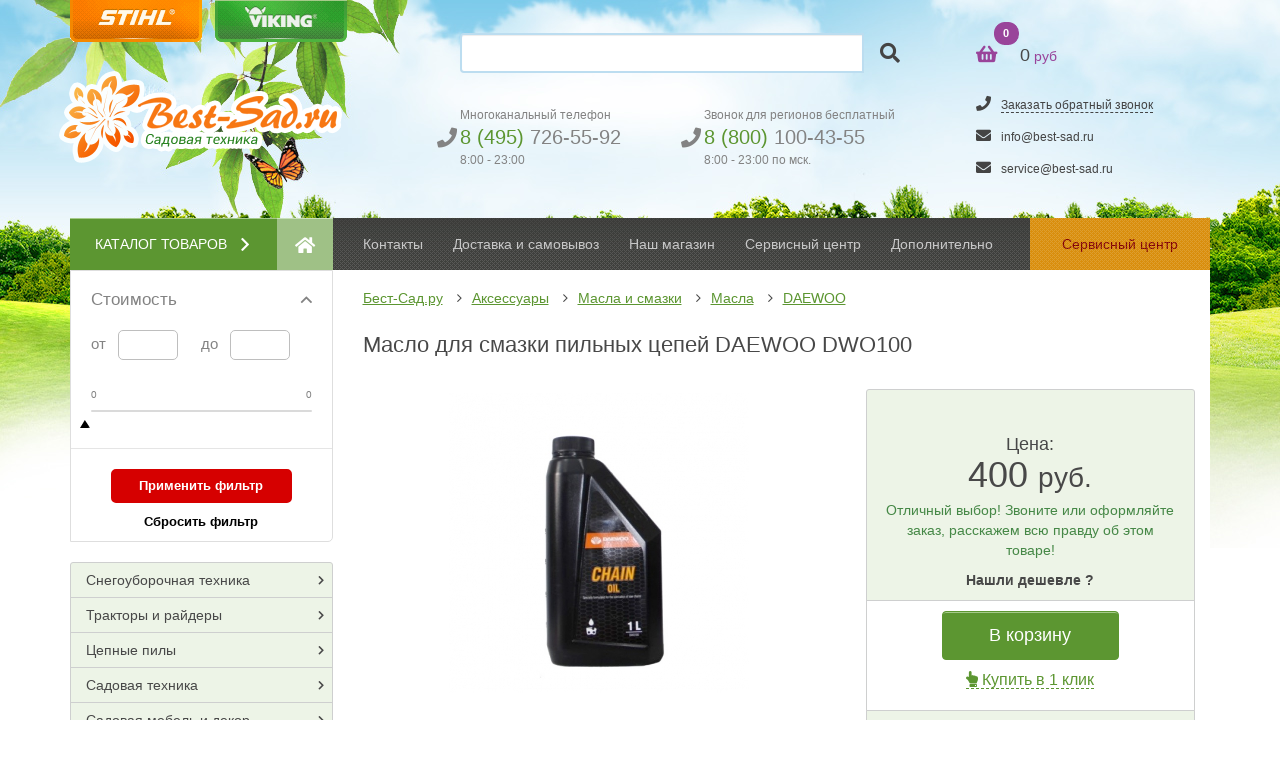

--- FILE ---
content_type: text/html; charset=UTF-8
request_url: https://www.best-sad.ru/tovar/maslo-dlya-smazki-pilnyh-cepey-daewoo-dwo100/
body_size: 13862
content:
<!DOCTYPE html>
<html dir="ltr">
<head>
    <meta http-equiv="Content-Type" content="text/html; charset=utf-8">
    <meta http-equiv="X-UA-Compatible" content="IE=edge">
    <meta name="viewport" content="width=device-width, initial-scale=1">
    <base href="https://www.best-sad.ru/">
        <script src="/published/publicdata/TEHSAD88WASSTEMP/attachments/SC/themes/best-sad-bootstrap/js/jquery.min.js"></script>
    <script src="/published/publicdata/TEHSAD88WASSTEMP/attachments/SC/themes/best-sad-bootstrap/js/jquery-ui.min.js"></script>
    <script src="https://code.jquery.com/jquery-migrate-3.3.1.js"></script>
    <script type="text/javascript">
                var WAROOT_URL = 'https://www.best-sad.ru/';//ok
            </script>

    <!-- Head start -->
    <title>Масло для смазки пильных цепей DAEWOO DWO100 купить в Москве - цена в интернет магазине Бест-Сад</title>
<meta name="description" content="Масло для смазки пильных цепей DAEWOO DWO100 по низкой цене. Консультация специалиста. Доставка, самовывоз, интернет магазин Бест-Сад в Москве.">

<meta http-equiv="X-UA-Compatible" content="IE=edge">
<meta name="viewport" content="width=device-width, initial-scale=1">
<!-- HTML5 Shim and Respond.js IE8 support of HTML5 elements and media queries -->
<!--[if lt IE 9]>
<script src="//cdnjs.cloudflare.com/ajax/libs/html5shiv/r29/html5.min.js"></script>
<script src="http://oss.maxcdn.com/libs/respond.js/1.4.2/respond.min.js"></script>
<![endif]-->
<meta name="yandex-verification" content="8cdd3302690c0b47"/>
<link rel="shortcut icon" href="/favicon.ico">    <!-- Head end -->

    
    <!-- HTML5 Shim and Respond.js IE8 support of HTML5 elements and media queries -->
    <!--[if lt IE 9]>
    <script src="//cdnjs.cloudflare.com/ajax/libs/html5shiv/r29/html5.min.js"></script>
    <script src="http://oss.maxcdn.com/libs/respond.js/1.4.2/respond.min.js"></script>
    <![endif]-->

            <link rel="stylesheet" href="/published/publicdata/TEHSAD88WASSTEMP/attachments/SC/themes/best-sad-bootstrap/overridestyles.css" type="text/css">    <link href="/published/publicdata/TEHSAD88WASSTEMP/attachments/SC/themes/best-sad-bootstrap/css/bootstrap.css?1768388146" type="text/css" rel="stylesheet">
    <link href="/published/publicdata/TEHSAD88WASSTEMP/attachments/SC/themes/best-sad-bootstrap/css/font-awesome.min.css" type="text/css" rel="stylesheet">
    <link href="/published/SC/html/scripts/css/font-awesome.min.css?10.0.63" type="text/css" rel="stylesheet"/>
    <link href="/published/publicdata/TEHSAD88WASSTEMP/attachments/SC/themes/best-sad-bootstrap/css/jquery.fancybox.min.css?2.3.5" type="text/css" rel="stylesheet">
    <link href="https://fonts.googleapis.com/css?family=PT+Sans" rel="stylesheet">
    <link href="/published/publicdata/TEHSAD88WASSTEMP/attachments/SC/themes/best-sad-bootstrap/css/jquery.mmenu.all.css" type="text/css" rel="stylesheet">
    <link href="/published/publicdata/TEHSAD88WASSTEMP/attachments/SC/themes/best-sad-bootstrap/css/jcarousel.responsive.css" type="text/css" rel="stylesheet">
    <link href="/published/publicdata/TEHSAD88WASSTEMP/attachments/SC/themes/best-sad-bootstrap/css/jquery.formstyler.css" type="text/css" rel="stylesheet">
    <link href="/published/publicdata/TEHSAD88WASSTEMP/attachments/SC/themes/best-sad-bootstrap/css/flexslider.css" type="text/css" rel="stylesheet">
    <link href="/published/publicdata/TEHSAD88WASSTEMP/attachments/SC/themes/best-sad-bootstrap/main.css?1768388146" type="text/css" rel="stylesheet">
    <link rel="stylesheet" href="/published/SC/html/scripts/css/growl.css" type="text/css">


            <script type="text/javascript">
            
            var gaJsHost = (("https:" == document.location.protocol) ? "https://ssl." : "http://www.");
            document.write(unescape("%3Cscript src='" + gaJsHost + "google-analytics.com/ga.js' type='text/javascript'%3E%3C/script%3E"));
            
        </script>
        <script type="text/javascript" src="/published/SC/html/scripts/js/JsHttpRequest.js"></script>
        <script type="text/javascript" src="/published/SC/html/scripts/js/jquery.growl.js"></script>
        <script src="/published/publicdata/TEHSAD88WASSTEMP/attachments/SC/themes/best-sad-bootstrap/js/inputmask.js"></script>
        <script src="/published/publicdata/TEHSAD88WASSTEMP/attachments/SC/themes/best-sad-bootstrap/js/jquery.inputmask.js"></script>
        <script src="/published/publicdata/TEHSAD88WASSTEMP/attachments/SC/themes/best-sad-bootstrap/js/jquery.fancybox.min.js?2.3.4"></script>
        <script type="text/javascript" src="/published/SC/html/scripts/js/functions.js"></script>
        <script type="text/javascript" src="/published/SC/html/scripts/js/behavior.js"></script>
        <script type="text/javascript" src="/published/SC/html/scripts/js/widget_checkout.js"></script>
        <script type="text/javascript" src="/published/SC/html/scripts/js/frame.js?2.3.4"></script>
        <script type="text/javascript" src="/published/SC/html/scripts/js/highslide/highslide-with-html.js"></script>
        <link rel="stylesheet" type="text/css" href="/published/SC/html/scripts/js/highslide/highslide.css"/>
        <script type="text/javascript">
            
            /* $(window).bind("load",(function() {
             jQuery.ajax({
             type: "GET",
             url:  WAROOT_URL+'?get_tree=1',
			 cache: false,
			 data: '',
			 success:function(data){
			 jQuery(".block_tree").html(data);
			 $('#catalog-open-btn').click(function(e) {
			 e.preventDefault();
			 $('#aside-menu').show();
			 });
			 $(document).mouseup(function() {
			 $("#aside-menu").hide();
			 });
			 }
			 });
			 }));
			 */
            /*$(function(){
                jQuery.ajax({
                    type: "GET",
                    url:  WAROOT_URL+'?get_tree=1',
                    cache: false,
                    data: '',
                    success:function(data){
                        jQuery(".block_tree").html(data);

                        $('nav#menu').mmenu();
                    }
                });

                jQuery.ajax({
                    type: "GET",
                    url:  WAROOT_URL+'?get_tree_desktop=1',
                    cache: false,
                    data: '',
                    success:function(data){
                        jQuery(".block_tree_desktop").html(data);

                        $('nav#menu').mmenu();
                    }
                });
            });*/

            hs.graphicsDir = '/published/SC/html/scripts/js/highslide/graphics/';
            hs.outlineType = 'rounded-white';
            hs.wrapperClassName = 'draggable-header';
            hs.showCredits = false;
            

            
var defaultCurrency = {
	display_template: '{value} Руб.',
	decimal_places: '0',
	decimal_symbol: ',',
	thousands_delimiter: '',
	getView: function (price){return this.display_template.replace(/\{value\}/, number_format(price, this.decimal_places, this.decimal_symbol, this.thousands_delimiter));}
	};

            var ORIG_URL = 'https://www.best-sad.ru/';
            var ORIG_LANG_URL = '/';
            window.currDispTemplate = defaultCurrency.display_template;
            var translate = {};
            translate.cnfrm_unsubscribe = 'Вы уверены, что хотите удалить вашу учетную запись в магазине?';
            translate.err_input_email = 'Введите правильный электронный адрес';
            translate.err_input_nickname = 'Пожалуйста, введите Ваш псевдоним';
            translate.err_input_message_subject = 'Пожалуйста, введите тему сообщения';
            translate.err_input_price = 'Цена должна быть положительным числом';

            function position_this_window() {
                var x = (screen.availWidth - 600) / 2;
                window.resizeTo(600, screen.availHeight - 100);
                window.moveTo(Math.floor(x), 50);
            }
            
        </script>
    
    
    <script>
        var send_category_filter = "/masla-daewoo/";
    </script>

    
        <style type="text/css">.highslide img {
                cursor: url(/published/SC/html/scripts/js/highslide/graphics/zoomin.cur), pointer !important;
            }</style>
    
</head>
<body >
<!--  BODY -->
    


<div class="modal">
    <a href="#" class="fixed-aside-btn"></a>
    <form action="#" method="">
        <p class="fixed-form-tt">Вы можете отправить нам запрос по электронной почте с помощью следующей формы</p>
        <p><span>Имя:</span>
            <input id="f_name" type="text">
        </p>
        <p><span>E-mail:</span>
            <input id="f_email" type="text">
        </p>
        <p><span>Тема:</span>
            <input id="f_topic" type="text">
        </p>
        <p><span>Сообщение:</span>
            <textarea id="f_comment"></textarea>
        </p>
        <p class="wrap-btn" id="feedback_home_wrap">
            <button type="submit" id="feedback_home" class="btn btn-style-next">Отправить</button>
        </p>
        <div id="feedback_result"></div>
    </form>
</div>
<div id="page">
    <header>
        <div class="container hidden-xs hidden-sm">
            <div class="row">
                <div class="col-md-3">
                    <div class="top-btns">
                        <a class="btn-danger" href="/sadovaya-tehnika-stihl/"></a>
                        <a class="btn-primary" href="/sadovaya-tehnika-viking/"></a>
                    </div>
                    <a class="logo" href="/"><img src="/published/publicdata/TEHSAD88WASSTEMP/attachments/SC/images/logo-best-sad.png" alt="Логотип Best-Sad.ru"/></a>
                </div>
                <div class="col-md-5 col-md-offset-1 "><form action="/search/" method="get" class="input-group search-group">
    <input class="form-control" type="text" id="front_search_query" name="searchstring" value='' >
  <span class="input-group-btn">
    <button class="btn btn-link" type="submit"><i class="fa fa-search"></i></button>
  </span>
</form>



                    <div class="row top-phones">
                        <div class="col-md-6">
                            <div class="small">Многоканальный телефон</div>
                            <div class="h2"><i class="fa fa-phone"></i> <span
                                        class="text-primary">8 (495)</span> 726-55-92                            </div>
                            <div class="small">8:00 - 23:00</div>
                        </div>
                        <div class="col-md-6">
                            <div class="small">Звонок для регионов бесплатный</div>
                            <div class="h2"><i class="fa fa-phone"></i> <span class="text-primary">8 (800)</span> 100-43-55</div>
                            <div class="small">8:00 - 23:00 по мск.</div>
                        </div>
                    </div>
                </div>
                <div class="col-md-3 right-info">
                    <div class="center-block">
                        <ul class="list-unstyled">
                            <li class="text-success order-element dropdown">	<div class="open-cart-h"></div>

	<div><i class="fa fa-shopping-basket"></i> <span id="shpcrtgc" class="label label-success">0</span> <span   class="h3 text-info shpcrtca-info">0</span><span>руб</span></div>

</li>
                            <li><i class="fa fa-phone"></i> <a class="link-dashed" href="#" data-toggle="modal"
                                                               data-target="#returnCallModal">Заказать обратный звонок</a></li>
                            <li><i class="fa fa-envelope"></i> <a href="mailto:info@best-sad.ru">info@best-sad.ru</a></li>
                            <li><i class="fa fa-envelope"></i> <a href="mailto:service@best-sad.ru">service@best-sad.ru</a></li>
                        </ul>
                    </div>
                </div>
            </div>
        </div>
    </header>
    <div class="container">
        <div class="template-slider"></div>
        <nav class="navbar navbar-default" role="navigation" id="navigation">
            <div class="navbar-display hidden-xs hidden-sm  fix-hide row">
                <ul class="col-md-3 navbar-nav">
                    <li class="btn-block">
                        <span class="btn-primary btn-block">
                            <span class="catalog-link">КАТАЛОГ ТОВАРОВ <i class="far fa-angle-down"></i></span>
                            <a href="/"><i class="fa fa-home"></i></a>
                        </span>
                    </li>
                </ul>
                <ul class="col-md-7 nav navbar-nav fix-hide">
                    <li><a  href="/index.php?show_aux_page=128">Контакты</a><li class="dropdown"><a  class="dropdown-toggle" data-toggle="dropdown" role="button" aria-haspopup="true" aria-expanded="false" href="/index.php?show_aux_page=2">Доставка и самовывоз</a><ul class="dropdown-menu"><li><a href="/index.php?show_aux_page=109">Доставка по Москве</a></li><li><a href="/index.php?show_aux_page=110">Доставка по Московской области</a></li><li><a href="/index.php?show_aux_page=111">Доставка по России</a></li><li><a href="/index.php?show_aux_page=114">Получите скидку 3% на самовывоз</a></li></ul><li><a  href="/index.php?show_aux_page=108">Наш магазин</a><li><a  href="/index.php?show_aux_page=122">Сервисный центр</a>
                    <li class="dropdown"><a class="dropdown-toggle" href="#" data-toggle="dropdown" role="button" aria-haspopup="true"
                                            aria-expanded="false">Дополнительно</a>
                        <ul class="dropdown-menu"><li class=":3xaz8c"><a href="/index.php?show_aux_page=123">Система скидок</a></li><li class=":3xaz8c"><a href="/index.php?show_aux_page=1000">Производители</a></li></ul>
                    </li>
                </ul>
                <ul class="col-md-2 nav navbar-nav">
                    <li class="text-center btn-block fix-hide"><a class="btn-danger btn-block" href="https://service.best-sad.ru/"
                                                                  rel="nofollow" target="_blanc">Сервисный центр</a></li>
                </ul>
            </div>
            <div class="container">
                <div class="navbar-mobile hidden-md hidden-lg row">
                    <ul class="nav navbar-nav pull-left">
                        <li><a href="#menu"><i class="fa fa-bars"></i></a></li>
                        <li><a href="/"><img src="/published/publicdata/TEHSAD88WASSTEMP/attachments/SC/images/logo-mobile.png" alt="Логотип Best-Sad"/></a></li>
                    </ul>
                    <ul class="nav navbar-nav pull-right">
                        <li><a href="#" data-toggle="modal" data-target="#searchModal"><i class="fa fa-search"></i></a></li>
                        <li><a class="shpcrtgc" href="/cart/"><i class="fa fa-shopping-basket"></i><span
                                        class="label label-success">0</span></a></li>
                    </ul>
                </div>
                <div class="navbar-display hidden-xs hidden-sm fix-show row">
                    <ul class="col-md-3 navbar-nav">
                        <li class="btn-block"><a class="btn-block" href="/"><span><img
                                            src="/published/publicdata/TEHSAD88WASSTEMP/attachments/SC/images/best-sad-logo-fixed.png" alt="best-sad"/></span>
                                <i class="fa fa-home"></i></a></li>
                    </ul>
                    <ul class="col-md-6 nav navbar-nav">
                        <li class="h2"><i class="fa fa-phone"></i> <span
                                    class="text-primary">8 (495)</span> 726-55-92                        </li>
                        <li class="h2"><i class="fa fa-phone"></i> <span class="text-primary">8 (800)</span> 100-43-55</li>
                    </ul>
                    <ul class="col-md-3 nav navbar-nav">

                        <li class="pull-right order-element text-success dropdown">	<div class="open-cart-h"></div>

	<div><i class="fa fa-shopping-basket"></i> <span id="shpcrtgc" class="label label-success">0</span> <span   class="h3 text-info shpcrtca-info">0</span><span>руб</span></div>

</li>
                        <li class="pull-right"><a href="#" data-toggle="modal" data-target="#searchModal"><i class="fa fa-search"></i></a>
                        </li>
                    </ul>
                </div>
            </div>
        </nav>
    </div>
    <div class="container translucent">
        <div class="row">
            <div class="col-md-3 hidden-xs no-rel hidden-sm">

                                    <div class="catalog_sidebar_item catalog_sidebar_filter">

    <form method='GET' action='/masla-daewoo/'
          class="aside-filter">
        <input name='filter' value='1' type="hidden"/>

        <div class="catalog_sidebar_filter_item us_active">
            <div class="catalog_sidebar_filter_item_head">Стоимость</div>
            <div class="catalog_sidebar_filter_item_body" style="display: block;">
                <div class="catalog_sidebar_filter_item_price">
                    <div class="catalog_sidebar_filter_item_price_from">от <input type="text" name="search_price_from" id=""
                                                                                  class="catalog_sidebar_filter_item_price_input"
                                                                                  value=""></div>
                    <div class="catalog_sidebar_filter_item_price_to">до <input type="text" name="search_price_to" id=""
                                                                                class="catalog_sidebar_filter_item_price_input"
                                                                                value=""></div>
                </div>
                <div class="slider-content">
                    <div class="us_slider_range">
                        <div id="us-slider-range"></div>
                        <div class="us_slider_range_val">
                            <span class="us_slider_range_val_min" data-min=""
                                  data-minvalue=""></span>
                            <span class="us_slider_range_val_max" data-max=""
                                  data-maxvalue=""></span>
                        </div>
                    </div>
                </div>
            </div>
        </div>
        
        
        <div class="catalog_sidebar_filter_btnwrap">
            <a href="javascript:;" class="catalog_sidebar_filter_apply">Применить фильтр</a>
            <a href="/masla-daewoo/" class="catalog_sidebar_filter_reset">Сбросить фильтр</a>
        </div>

    </form>
</div>

<script>
    

        function set_options_slider() {
            
                        
        }
    
</script>
                
                                    <ul class="block_tree list-group">
                                            <li class="dropdown  list-group-item list-group-item-success">
                    <a class="dropdown-toggle" data-toggle="dropdown" role="button" aria-haspopup="true" aria-expanded="false"
               href="/snegouborochnaya-tehnika/">Снегоуборочная техника                    <i class="fa fa-chevron-right pull-right"></i>
                </a>
                            <ul class="dropdown-menu-right dropdown-menu col-md-7 col-md-offset-3">
                                                                                                    <li class="">
                        <a href="/snegouborshiki/">Снегоуборщики</a>
                        
                    </li>
                                                                                                    <li class="">
                        <a href="/elektricheskie-lopaty/">Электрические лопаты</a>
                        
                    </li>
                                                                                                    <li class="">
                        <a href="/podmetalnye-mashiny/">Подметальные машины</a>
                        
                    </li>
                                                                                                    <li class=" many-characters-item">
                        <a href="/snegouborochnye-traktora/">Снегоуборочные трактора</a>
                        
                    </li>
                            </ul>
            </li>
                    <li class="dropdown  list-group-item list-group-item-success">
                    <a class="dropdown-toggle" data-toggle="dropdown" role="button" aria-haspopup="true" aria-expanded="false"
               href="/traktory-i-rajdery/">Тракторы и райдеры                    <i class="fa fa-chevron-right pull-right"></i>
                </a>
                            <ul class="dropdown-menu-right dropdown-menu col-md-7 col-md-offset-3">
                                                                                                    <li class="">
                        <a href="/sadovye-minitraktora/">Садовые минитрактора</a>
                        
                    </li>
                                                                                                    <li class="">
                        <a href="/sadovye-rajdery/">Садовые райдеры</a>
                        
                    </li>
                                                                                                    <li class="">
                        <a href="/traktory/">Тракторы</a>
                        
                    </li>
                            </ul>
            </li>
                    <li class="dropdown  list-group-item list-group-item-success">
                    <a class="dropdown-toggle" data-toggle="dropdown" role="button" aria-haspopup="true" aria-expanded="false"
               href="/benzopily-i-elektropily/">Цепные пилы                    <i class="fa fa-chevron-right pull-right"></i>
                </a>
                            <ul class="dropdown-menu-right dropdown-menu col-md-7 col-md-offset-3">
                                                                                                    <li class="">
                        <a href="/benzinovye-pily/">Бензопилы</a>
                        
                    </li>
                                                                                                    <li class="">
                        <a href="/elektropily/">Электропилы</a>
                        
                    </li>
                                                                                                    <li class="">
                        <a href="/akkumuljatornye-pily/">Аккумуляторные пилы</a>
                        
                    </li>
                            </ul>
            </li>
                    <li class="dropdown  list-group-item list-group-item-success">
                    <a class="dropdown-toggle" data-toggle="dropdown" role="button" aria-haspopup="true" aria-expanded="false"
               href="/sadovaja-tehnika/">Садовая техника                    <i class="fa fa-chevron-right pull-right"></i>
                </a>
                            <ul class="dropdown-menu-right dropdown-menu col-md-7 col-md-offset-3">
                                                                                                    <li class="">
                        <a href="/benzinovye-trimmery/">Бензокосы и триммеры</a>
                        
                    </li>
                                                                                                    <li class="">
                        <a href="/vyzhigateli-sornjakov/">Выжигатели сорняков</a>
                        
                    </li>
                                                                                                    <li class="">
                        <a href="/gazonokosilki/">Газонокосилки</a>
                        
                    </li>
                                                                                                    <li class="">
                        <a href="/izmelchiteli-sadovye/">Измельчители садовые</a>
                        
                    </li>
                                                                                                    <li class=" many-characters-item">
                        <a href="/kultivatory-i-motobloki/">Культиваторы и Мотоблоки</a>
                        
                    </li>
                                                                                                    <li class=" many-characters-item">
                        <a href="/kustorezy-sadovye/">Кусторезы, садовые ножницы</a>
                        
                    </li>
                                                                                                    <li class=" many-characters-item">
                        <a href="/razbrasyvatel-sejalka/">Разбрасыватель - сеялка</a>
                        
                    </li>
                                                                                                    <li class=" many-characters-item2 ">
                        <a href="/sadovaja-telezhka-samohodnaja/">Садовые аккумуляторные тележки</a>
                        
                    </li>
                                                                                                    <li class="">
                        <a href="/sadovye-opryskivateli/">Садовые опрыскиватели</a>
                        
                    </li>
                                                                                                    <li class=" many-characters-item">
                        <a href="/sekator-akkumuljatornyj/">Секатор аккумуляторный</a>
                        
                    </li>
                                                                                                    <li class="">
                        <a href="/sekator-benzinovyj/">Секатор бензиновый</a>
                        
                    </li>
                                                                                                    <li class="">
                        <a href="/vysotorezy/">Высоторезы</a>
                        
                    </li>
                                                                                                    <li class=" many-characters-item">
                        <a href="/sadovye-vozduhoduvki-i-pylesosy/">Воздуходувки и пылесосы</a>
                        
                    </li>
                                                                                                    <li class=" many-characters-item">
                        <a href="/aeratory-i-vertikuttery/">Аэраторы и вертикуттеры</a>
                        
                    </li>
                                                                                                    <li class=" many-characters-item">
                        <a href="/sadovaja-tehnika-dlja-zhenshin/">Садовая техника для женщин</a>
                        
                    </li>
                                                                                                    <li class="">
                        <a href="/drovokoly/">Дровоколы</a>
                        
                    </li>
                                                                                                    <li class="">
                        <a href="/kombi-sistemy/">Комби-системы</a>
                        
                    </li>
                            </ul>
            </li>
                    <li class="dropdown  list-group-item list-group-item-success">
                    <a class="dropdown-toggle" data-toggle="dropdown" role="button" aria-haspopup="true" aria-expanded="false"
               href="/sadovaja-mebel/">Садовая мебель и декор                    <i class="fa fa-chevron-right pull-right"></i>
                </a>
                            <ul class="dropdown-menu-right dropdown-menu col-md-7 col-md-offset-3">
                                                                                                    <li class="">
                        <a href="/sadovaja-mebel-divany/">Диваны</a>
                        
                    </li>
                                                                                                    <li class="">
                        <a href="/sadovaja-mebel-komplekt-mebeli/">Комплект мебели</a>
                        
                    </li>
                                                                                                    <li class="">
                        <a href="/sadovaja-mebel-kresla/">Кресла</a>
                        
                    </li>
                                                                                                    <li class="">
                        <a href="/sadovye-kacheli/">Садовые качели</a>
                        
                    </li>
                                                                                                    <li class="">
                        <a href="/skamejki/">Скамейки</a>
                        
                    </li>
                                                                                                    <li class="">
                        <a href="/sadovaja-mebel-stoly/">Столы </a>
                        
                    </li>
                                                                                                    <li class="">
                        <a href="/sadovaja-mebel-stulya/">Стулья</a>
                        
                    </li>
                                                                                                    <li class="">
                        <a href="/shatry-dlya-dachi/">Шатры для дачи</a>
                        
                    </li>
                                                                                                    <li class=" many-characters-item2 ">
                        <a href="/sadovaja-mebel-shezlongi-plastikovye-lezhaki/">Шезлонги, пластиковые лежаки</a>
                        
                    </li>
                            </ul>
            </li>
                    <li class="dropdown  list-group-item list-group-item-success">
                    <a class="dropdown-toggle" data-toggle="dropdown" role="button" aria-haspopup="true" aria-expanded="false"
               href="/dvigateli-benzinovye/">Двигатели бензиновые                    <i class="fa fa-chevron-right pull-right"></i>
                </a>
                            <ul class="dropdown-menu-right dropdown-menu col-md-7 col-md-offset-3">
                                                                                                    <li class="">
                        <a href="/dvigateli-champion/">Двигатели CHAMPION</a>
                        
                    </li>
                            </ul>
            </li>
                    <li class="dropdown  list-group-item list-group-item-success">
                    <a class="dropdown-toggle" data-toggle="dropdown" role="button" aria-haspopup="true" aria-expanded="false"
               href="/silovaja-tehnika/">Силовая техника                    <i class="fa fa-chevron-right pull-right"></i>
                </a>
                            <ul class="dropdown-menu-right dropdown-menu col-md-7 col-md-offset-3">
                                                                                                    <li class=" many-characters-item">
                        <a href="/pusko-zarjadnoe-oborudovanie/">Пуско-зарядное оборудование</a>
                        
                    </li>
                                                                                                    <li class=" many-characters-item">
                        <a href="/svarochnoe-oborudovanie/">Сварочное оборудование</a>
                        
                    </li>
                                                                                                    <li class="">
                        <a href="/stabilizatory/">Стабилизаторы</a>
                        
                    </li>
                                                                                                    <li class=" many-characters-item">
                        <a href="/generatory-i-elektrostancii/">Генераторы и электростанции</a>
                        
                    </li>
                                                                                                    <li class=" many-characters-item">
                        <a href="/kompressornoe-oborudovanie/">Компрессорное оборудование</a>
                        
                    </li>
                            </ul>
            </li>
                    <li class="dropdown  list-group-item list-group-item-success">
                    <a class="dropdown-toggle" data-toggle="dropdown" role="button" aria-haspopup="true" aria-expanded="false"
               href="/avtomoyki-i-poliv/">Мойки, насосы, помпы                    <i class="fa fa-chevron-right pull-right"></i>
                </a>
                            <ul class="dropdown-menu-right dropdown-menu col-md-7 col-md-offset-3">
                                                                                                    <li class="">
                        <a href="/avtomoyki/">Минимойки</a>
                        
                    </li>
                                                                                                    <li class=" many-characters-item">
                        <a href="/vodosnabjenie/">Насосы и насосные станции</a>
                        
                    </li>
                                                                                                    <li class="">
                        <a href="/fontany-i-prudy/">Фонтаные насосы</a>
                        
                    </li>
                                                                                                    <li class="">
                        <a href="/motopompy/">Мотопомпы</a>
                        
                    </li>
                                                                                                    <li class=" many-characters-item">
                        <a href="/oborudovanie-dlja-poliva/">Оборудование для полива</a>
                        
                    </li>
                            </ul>
            </li>
                    <li class="dropdown  list-group-item list-group-item-success">
                    <a class="dropdown-toggle" data-toggle="dropdown" role="button" aria-haspopup="true" aria-expanded="false"
               href="/stroitelnaja-tehnika/">Строительная техника                    <i class="fa fa-chevron-right pull-right"></i>
                </a>
                            <ul class="dropdown-menu-right dropdown-menu col-md-7 col-md-offset-3">
                                                                                                    <li class="">
                        <a href="/betonomeshalki/">Бетономешалки</a>
                        
                    </li>
                                                                                                    <li class="">
                        <a href="/vibroinstrumenty/">Виброинструменты</a>
                        
                    </li>
                                                                                                    <li class="">
                        <a href="/elektroinstrument/">Электроинструмент</a>
                        
                    </li>
                                                                                                    <li class="">
                        <a href="/benzorezy-i-benzobury/">Бензорезы и бензобуры</a>
                        
                    </li>
                            </ul>
            </li>
                    <li class="dropdown  list-group-item list-group-item-success">
                    <a class="dropdown-toggle" data-toggle="dropdown" role="button" aria-haspopup="true" aria-expanded="false"
               href="/ruchnye-instrumenty/">Ручные инструменты                    <i class="fa fa-chevron-right pull-right"></i>
                </a>
                            <ul class="dropdown-menu-right dropdown-menu col-md-7 col-md-offset-3">
                                                                                                    <li class="">
                        <a href="/sadovyj-inventar/">Садовый инвентарь</a>
                        
                    </li>
                            </ul>
            </li>
                    <li class="dropdown  list-group-item list-group-item-success">
                    <a class="dropdown-toggle" data-toggle="dropdown" role="button" aria-haspopup="true" aria-expanded="false"
               href="/grili-i-barbekju/">Грили, мангалы, коптильни                    <i class="fa fa-chevron-right pull-right"></i>
                </a>
                            <ul class="dropdown-menu-right dropdown-menu col-md-7 col-md-offset-3">
                                                                                                    <li class="">
                        <a href="/grili-gazovye/">Грили газовые</a>
                        
                    </li>
                                                                                                    <li class="">
                        <a href="/grili-ugolnye/">Грили угольные</a>
                        
                    </li>
                                                                                                    <li class="">
                        <a href="/grili-elektricheskie/">Грили электрические</a>
                        
                    </li>
                                                                                                    <li class="">
                        <a href="/koptilni/">Коптильни</a>
                        
                    </li>
                                                                                                    <li class="">
                        <a href="/mangaly/">Мангалы</a>
                        
                    </li>
                                                                                                    <li class="">
                        <a href="/aksessuary-dlya-griley/">Аксессуары</a>
                        
                    </li>
                            </ul>
            </li>
                    <li class="dropdown  list-group-item list-group-item-success">
                    <a class="dropdown-toggle" data-toggle="dropdown" role="button" aria-haspopup="true" aria-expanded="false"
               href="/klimaticheskaja-tehnika/">Тепловое оборудование                    <i class="fa fa-chevron-right pull-right"></i>
                </a>
                            <ul class="dropdown-menu-right dropdown-menu col-md-7 col-md-offset-3">
                                                                                                    <li class="">
                        <a href="/kondicionery/">Кондиционеры</a>
                        
                    </li>
                                                                                                    <li class="">
                        <a href="/elektricheskie-kaminy/">Электрические камины</a>
                        
                    </li>
                                                                                                    <li class=" many-characters-item2 ">
                        <a href="/teplovye-pushki-i-obogrevateli/">Тепловые пушки и обогреватели</a>
                        
                    </li>
                            </ul>
            </li>
                    <li class="dropdown  list-group-item list-group-item-success">
                    <a class="dropdown-toggle" data-toggle="dropdown" role="button" aria-haspopup="true" aria-expanded="false"
               href="/samogonnye-apparaty-distilljatory/">Самогонные аппараты                    <i class="fa fa-chevron-right pull-right"></i>
                </a>
                            <ul class="dropdown-menu-right dropdown-menu col-md-7 col-md-offset-3">
                                                                                                    <li class="">
                        <a href="/samogonnye-apparaty-dobryy-zhar/">Добрый жар</a>
                        
                    </li>
                                                                                                    <li class="">
                        <a href="/samogonnye-apparaty-feniks/">Феникс</a>
                        
                    </li>
                                                                                                    <li class="">
                        <a href="/aksessuary-k-samogonnym-apparatam/">Аксессуары</a>
                        
                    </li>
                            </ul>
            </li>
                    <li class="dropdown  list-group-item list-group-item-success">
                    <a class="dropdown-toggle" data-toggle="dropdown" role="button" aria-haspopup="true" aria-expanded="false"
               href="/teplicy-i-hozbloki/">Теплицы и хозблоки                     <i class="fa fa-chevron-right pull-right"></i>
                </a>
                            <ul class="dropdown-menu-right dropdown-menu col-md-7 col-md-offset-3">
                                                                                                    <li class="">
                        <a href="/sadovaya-mebel-i-sadovyy-dekor-hozbloki/">Хозблоки</a>
                        
                    </li>
                                                                                                    <li class="">
                        <a href="/teplicy/">Теплицы</a>
                        
                    </li>
                                                                                                    <li class="">
                        <a href="/kompostery/">Компостеры</a>
                        
                    </li>
                            </ul>
            </li>
                    <li class=" many-characters-item list-group-item list-group-item-success">
                    <a class="dropdown-toggle" data-toggle="dropdown" role="button" aria-haspopup="true" aria-expanded="false"
               href="/protivopozharnoe-oborudovanie/">Противопожарное оборудование</a>
                    </li>
                    <li class="dropdown  list-group-item list-group-item-success">
                    <a class="dropdown-toggle" data-toggle="dropdown" role="button" aria-haspopup="true" aria-expanded="false"
               href="/akstihl-sessuary-dlya-sadovoy-tehniki/">Аксессуары                    <i class="fa fa-chevron-right pull-right"></i>
                </a>
                            <ul class="dropdown-menu-right dropdown-menu col-md-7 col-md-offset-3">
                                                                                                    <li class=" many-characters-item">
                        <a href="/aksessuary-dlja-akkumuljatornoj-tehniki/">Аккумуляторная техника</a>
                        
                    </li>
                                                                                                    <li class=" many-characters-item">
                        <a href="/aksessury-k-nasosam-dzhileks/">Аксессуры к насосам Джилекс</a>
                        
                    </li>
                                                                                                    <li class="">
                        <a href="/aksessuary-dlja-benzopil/">Бензопилы</a>
                        
                    </li>
                                                                                                    <li class="">
                        <a href="/aksessuary-k-benzopilam-daewoo/">Бензопилы DAEWOO</a>
                        
                    </li>
                                                                                                    <li class="">
                        <a href="/aksessuary-dlja-benzorezov/">Бензорезы</a>
                        
                    </li>
                                                                                                    <li class=" many-characters-item2 ">
                        <a href="/akstihl-sessuary-k-vozduhoduvkam-i-sadovym-pylesosam/">Воздуходувки и садовые пылесосы</a>
                        
                    </li>
                                                                                                    <li class="">
                        <a href="/aksessuary-k-gazonokosilkam/">Газонокосилки</a>
                        
                    </li>
                                                                                                    <li class=" many-characters-item2 ">
                        <a href="/kanistry-mernye-yomkosti-sistemy-zapravki/">Канистры, мерные ёмкости, системы заправки</a>
                        
                    </li>
                                                                                                    <li class="">
                        <a href="/prinadlezhnosti-k-minimojkam/">Минимойки</a>
                        
                    </li>
                                                                                                    <li class=" many-characters-item2 ">
                        <a href="/aksessuary-dlja-mnogofunkcionalnyh-sistem/">Многофункциональные системы</a>
                        
                    </li>
                                                                                                    <li class=" many-characters-item2 ">
                        <a href="/ruletki-klinya-poyasa-valshchika-melki-strubciny/">Рулетки, клинья, пояса вальщика, мелки, струбцины</a>
                        
                    </li>
                                                                                                    <li class=" many-characters-item">
                        <a href="/ruchnoy-instrument/">Ручной садовый инструмент</a>
                        
                    </li>
                                                                                                    <li class=" many-characters-item">
                        <a href="/aksessuary-k-snegouborochnoj-tehnike/">Снегоуборочная техника</a>
                        
                    </li>
                                                                                                    <li class="">
                        <a href="/aksessuary-k-teplicam/">Теплицы</a>
                        
                    </li>
                                                                                                    <li class="">
                        <a href="/aksessuary-k-trimmeram-i-benzokosam/">Триммеры и бензокосы</a>
                        
                    </li>
                                                                                                    <li class="">
                        <a href="/aksessuary-dlya-hozblokov/">Хозблоки</a>
                        
                    </li>
                                                                                                    <li class=" many-characters-item2 ">
                        <a href="/filtry-svechi-nabory-dlja-tehobsuzhivanija/">Фильтры, свечи, наборы для техобсуживания</a>
                        
                    </li>
                                                                                                    <li class="">
                        <a href="/masla-i-smazki/">Масла и смазки</a>
                        
                    </li>
                                                                                                    <li class="">
                        <a href="/sredstva-zashity/">Средства защиты</a>
                        
                    </li>
                                                                                                    <li class="">
                        <a href="/udliniteli/">Удлинители</a>
                        
                    </li>
                                                                                                    <li class="">
                        <a href="/dop-oborudovanie-k-podmetalnym-mashinam/">Подметальные машины</a>
                        
                    </li>
                                                                                                    <li class="">
                        <a href="/aksessuary-dlya-aeratorov/">Аэраторы</a>
                        
                    </li>
                                                                                                    <li class=" many-characters-item">
                        <a href="/aksessuary-dlya-nasosov-motopomp/">Насосы и насосные станции</a>
                        
                    </li>
                                                                                                    <li class="">
                        <a href="/prinadlezhnosti-i-aksessuary-viking/">Принадлежности Viking</a>
                        
                    </li>
                                                                                                    <li class=" many-characters-item">
                        <a href="/dop-oborudovanie-dlya-kultivatorov/">Мотоблоки и культиваторы</a>
                        
                    </li>
                                                                                                    <li class="">
                        <a href="/dop-oborudovanie-dlja-traktorov/">Трактора</a>
                        
                    </li>
                                                                                                    <li class="">
                        <a href="/aksessuary-k-benzopilam-stihl/">Бензопилы Stihl</a>
                        
                    </li>
                                                                                                    <li class="">
                        <a href="/dopolnitelnoe-oborudovanie-dlya-benzoburov/">Бензобуры</a>
                        
                    </li>
                            </ul>
            </li>
                    <li class=" list-group-item list-group-item-success">
                    <a href="/sadovaya-tehnika-stihl/"><img src="/published/publicdata/TEHSAD88WASSTEMP/attachments/SC/images/bestsad/stihl.gif" alt=""/><i
                        class="fa fa-chevron-right pull-right"></i></a>
                    </li>
                    <li class=" list-group-item list-group-item-success">
                    <a href="/sadovaya-tehnika-viking/"><img src="/published/publicdata/TEHSAD88WASSTEMP/attachments/SC/images/bestsad/viking.gif" alt=""/><i
                        class="fa fa-chevron-right pull-right"></i></a>
                    </li>



                    </ul>
                
                <div class="panel panel-danger panel-new-products">
    <div class="panel-heading">Новинки <i class="fa fa-chevron-circle-down pull-right"></i>
    </div>
    <div class="panel-body panel-body-new-products">
            <div class="col-md-12 prod-box">
            
                
                        <!-- start product_brief.html -->
    <form class="thumbnail text-center" action='/cart/' method="post"
          rel="12043" >
        <input name="action" value="add_productCart" type="hidden">
        <input name="productID" value="12043" type="hidden">
        <input class="product_price" value="49000" type="hidden">


                <a class="prod-name" href="/tovar/gazonokosilka-benzinovaja-caiman-ferro-47cp/">Газонокосилка бензиновая Caiman Ferro 47CP</a>

        <a href="/tovar/gazonokosilka-benzinovaja-caiman-ferro-47cp/" class="prod-fl-img">
                            <img class="img-responsive" src="/published/publicdata/TEHSAD88WASSTEMP/attachments/SC/products_pictures/xsq6r94xr6mascrvkd8tokcyyvf30ue9_thm.jpg"
                     alt="Газонокосилка бензиновая Caiman Ferro 47CP" title="Газонокосилка бензиновая Caiman Ferro 47CP">
                    </a>
        <div class="prod-icons">
                            <div class="icon-header " data-toggle="tooltip" data-placement="right" title="рекомендуем"><i class="fa-thumbs-o-up fal fa-thumbs-up"
                                                                                                              aria-hidden="true"></i></div>
                                        <div class="icon-header " data-toggle="tooltip" data-placement="right" title="хит продаж"><i class="fa fa-trophy"
                                                                                                             aria-hidden="true"></i></div>
                                        <div class="icon-header " data-toggle="tooltip" data-placement="right" title="новинка"><span>NEW!</span></div>
                        






            

        </div>
        <div class="text-left">
            
                    </div>
        <div class="prod-fl-price">
                            <span>цена:</span>
                <span class="h1">49000</span>
                <span class="h2">руб.</span>
                <div class="text-muted">
                    </div>
                    </div>

        
            </form>
    <!-- end product_brief.html -->

        </div>
            <div class="col-md-12 prod-box">
            
                
                        <!-- start product_brief.html -->
    <form class="thumbnail text-center" action='/cart/' method="post"
          rel="12044" >
        <input name="action" value="add_productCart" type="hidden">
        <input name="productID" value="12044" type="hidden">
        <input class="product_price" value="64000" type="hidden">


                <a class="prod-name" href="/tovar/gazonokosilka-benzinovaja-caiman-ferro-47cv/">Газонокосилка бензиновая Caiman Ferro 47CV</a>

        <a href="/tovar/gazonokosilka-benzinovaja-caiman-ferro-47cv/" class="prod-fl-img">
                            <img class="img-responsive" src="/published/publicdata/TEHSAD88WASSTEMP/attachments/SC/products_pictures/l6ygtoug2bmq99d1xoqpqyy4m2bunhqj_thm.jpeg"
                     alt="Газонокосилка бензиновая Caiman Ferro 47CV" title="Газонокосилка бензиновая Caiman Ferro 47CV">
                    </a>
        <div class="prod-icons">
                            <div class="icon-header " data-toggle="tooltip" data-placement="right" title="рекомендуем"><i class="fa-thumbs-o-up fal fa-thumbs-up"
                                                                                                              aria-hidden="true"></i></div>
                                        <div class="icon-header " data-toggle="tooltip" data-placement="right" title="хит продаж"><i class="fa fa-trophy"
                                                                                                             aria-hidden="true"></i></div>
                                    






            

        </div>
        <div class="text-left">
            
                    </div>
        <div class="prod-fl-price">
                            <span>цена:</span>
                <span class="h1">64000</span>
                <span class="h2">руб.</span>
                <div class="text-muted">
                    </div>
                    </div>

        
            </form>
    <!-- end product_brief.html -->

        </div>
        </div>
</div>


                
                
                
                                <div class="thumbnail">
                    <div class=" promo-block"><div id="certificate-slider" class="carousel slide" data-ride="carousel">
  <!-- Wrapper for slides -->
  <div class="carousel-inner" role="listbox">
      <div class="item">
          <a href="/published/publicdata/TEHSAD88WASSTEMP/attachments/SC/products_pictures/serfeurosys_enl_2013_enl.jpg"  onclick="return hs.expand(this)" target="_blank" >
        <img style="max-width:210px;" alt="СЕРТИФИКАТ ДИЛЕРА eurosystems 2013" src="/published/publicdata/TEHSAD88WASSTEMP/attachments/SC/products_pictures/serfeurosys_enl_2013.jpg" />
      </a>
          </div>
      <div class="item">
          <a href="/published/publicdata/TEHSAD88WASSTEMP/attachments/SC/products_pictures/mtd-certificate-2013_enl.jpg"  onclick="return hs.expand(this)" target="_blank" >
        <img style="max-width:210px;" alt="Сертификат дилера MTD 2013" src="/published/publicdata/TEHSAD88WASSTEMP/attachments/SC/products_pictures/mtd-certificate-2013.jpg" />
      </a>
          </div>
      <div class="item">
          <a href="/published/publicdata/TEHSAD88WASSTEMP/attachments/SC/products_pictures/mtd-certificate-2014_enl.jpg"  onclick="return hs.expand(this)" target="_blank" >
        <img style="max-width:210px;" alt="Сертификат дилера MTD 2014" src="/published/publicdata/TEHSAD88WASSTEMP/attachments/SC/products_pictures/mtd-certificate-2014.jpg" />
      </a>
          </div>
      <div class="item">
          <a href="/published/publicdata/TEHSAD88WASSTEMP/attachments/SC/products_pictures/Stihl-sertificate-2013_enl.jpg"  onclick="return hs.expand(this)" target="_blank" >
        <img style="max-width:210px;" alt="СЕРТИФИКАТ ДИЛЕРА STIHL 2013" src="/published/publicdata/TEHSAD88WASSTEMP/attachments/SC/products_pictures/Stihl-sertificate-2013.jpg" />
      </a>
          </div>
      <div class="item">
          <a href="/published/publicdata/TEHSAD88WASSTEMP/attachments/SC/products_pictures/Viking-sertificate-2013_enl.jpg"  onclick="return hs.expand(this)" target="_blank" >
        <img style="max-width:210px;" alt="СЕРТИФИКАТ ДИЛЕРА VIKING 2013" src="/published/publicdata/TEHSAD88WASSTEMP/attachments/SC/products_pictures/Viking-sertificate-2013.jpg" />
      </a>
          </div>
      <div class="item">
          <a href="/published/publicdata/TEHSAD88WASSTEMP/attachments/SC/products_pictures/UniSaw-sertificate-2013_enl.jpg"  onclick="return hs.expand(this)" target="_blank" >
        <img style="max-width:210px;" alt="СЕРТИФИКАТ ДИЛЕРА UNISAW 2013" src="/published/publicdata/TEHSAD88WASSTEMP/attachments/SC/products_pictures/UniSaw-sertificate-2013.jpg" />
      </a>
          </div>
      <div class="item">
          <a href="/published/publicdata/TEHSAD88WASSTEMP/attachments/SC/products_pictures/toro-certificate-2013_enl.jpg"  onclick="return hs.expand(this)" target="_blank" >
        <img style="max-width:210px;" alt="СЕРТИФИКАТ ДИЛЕРА CRAFTSMAN 2013" src="/published/publicdata/TEHSAD88WASSTEMP/attachments/SC/products_pictures/toro-certificate-2013.jpg" />
      </a>
          </div>
      <div class="item">
          <a href="/published/publicdata/TEHSAD88WASSTEMP/attachments/SC/products_pictures/Caiman-sertificate-2013_enl.jpg"  onclick="return hs.expand(this)" target="_blank" >
        <img style="max-width:210px;" alt="СЕРТИФИКАТ ДИЛЕРА CAIMAN 2013" src="/published/publicdata/TEHSAD88WASSTEMP/attachments/SC/products_pictures/Caiman-sertificate-2013.jpg" />
      </a>
          </div>
      <div class="item">
          <a href="/published/publicdata/TEHSAD88WASSTEMP/attachments/SC/products_pictures/GF-sertificate-2013_enl.jpg"  onclick="return hs.expand(this)" target="_blank" >
        <img style="max-width:210px;" alt="СЕРТИФИКАТ ДИЛЕРА GIANNI FERRARI 2013" src="/published/publicdata/TEHSAD88WASSTEMP/attachments/SC/products_pictures/GF-sertificate-2013.jpg" />
      </a>
          </div>
      <div class="item">
          <a href="/published/publicdata/TEHSAD88WASSTEMP/attachments/SC/products_pictures/KAAZ-sertificate-2013_enl.jpg"  onclick="return hs.expand(this)" target="_blank" >
        <img style="max-width:210px;" alt="СЕРТИФИКАТ ДИЛЕРА KAAZ 2013" src="/published/publicdata/TEHSAD88WASSTEMP/attachments/SC/products_pictures/KAAZ-sertificate-2013.jpg" />
      </a>
          </div>
      <div class="item">
          <a href="/published/publicdata/TEHSAD88WASSTEMP/attachments/SC/products_pictures/Lavor-sertificate-2013_enl.jpg"  onclick="return hs.expand(this)" target="_blank" >
        <img style="max-width:210px;" alt="СЕРТИФИКАТ ДИЛЕРА LAVOR 2013" src="/published/publicdata/TEHSAD88WASSTEMP/attachments/SC/products_pictures/Lavor-sertificate-2013.jpg" />
      </a>
          </div>
      <div class="item">
          <a href="/published/publicdata/TEHSAD88WASSTEMP/attachments/SC/products_pictures/MasterYard-sertificate-2013_enl.jpg"  onclick="return hs.expand(this)" target="_blank" >
        <img style="max-width:210px;" alt="СЕРТИФИКАТ ДИЛЕРА MASTER YARD 2013" src="/published/publicdata/TEHSAD88WASSTEMP/attachments/SC/products_pictures/MasterYard-sertificate-2013.jpg" />
      </a>
          </div>
      <div class="item">
          <a href="/published/publicdata/TEHSAD88WASSTEMP/attachments/SC/products_pictures/Pubert-sertificate-2013_enl.jpg"  onclick="return hs.expand(this)" target="_blank" >
        <img style="max-width:210px;" alt="СЕРТИФИКАТ ДИЛЕРА PUBERT 2013" src="/published/publicdata/TEHSAD88WASSTEMP/attachments/SC/products_pictures/Pubert-sertificate-2013.jpg" />
      </a>
          </div>
      <div class="item">
          <a href="/published/publicdata/TEHSAD88WASSTEMP/attachments/SC/products_pictures/Snapper-sertificate-2013_enl.jpg"  onclick="return hs.expand(this)" target="_blank" >
        <img style="max-width:210px;" alt="СЕРТИФИКАТ ДИЛЕРА SNAPPER 2013" src="/published/publicdata/TEHSAD88WASSTEMP/attachments/SC/products_pictures/Snapper-sertificate-2013.jpg" />
      </a>
          </div>
      <div class="item">
          <a href="/published/publicdata/TEHSAD88WASSTEMP/attachments/SC/products_pictures/Shibaura-sertificate-2013_enl.jpg"  onclick="return hs.expand(this)" target="_blank" >
        <img style="max-width:210px;" alt="СЕРТИФИКАТ ДИЛЕРА SHIBAURA 2013" src="/published/publicdata/TEHSAD88WASSTEMP/attachments/SC/products_pictures/Shibaura-sertificate-2013.jpg" />
      </a>
          </div>
      <div class="item">
          <a href="/published/publicdata/TEHSAD88WASSTEMP/attachments/SC/products_pictures/Champion-certificate-2013_enl.jpg"  onclick="return hs.expand(this)" target="_blank" >
        <img style="max-width:210px;" alt="Сертификат дилера Champion 2013" src="/published/publicdata/TEHSAD88WASSTEMP/attachments/SC/products_pictures/Champion-certificate-2013.jpg" />
      </a>
          </div>
      <div class="item">
          <a href="/published/publicdata/TEHSAD88WASSTEMP/attachments/SC/products_pictures/Echo-certificate-2013_enl.jpg"  onclick="return hs.expand(this)" target="_blank" >
        <img style="max-width:210px;" alt="Сертификат дилера Echo 2013" src="/published/publicdata/TEHSAD88WASSTEMP/attachments/SC/products_pictures/Echo-certificate-2013.jpg" />
      </a>
          </div>
      <div class="item">
          <a href="/published/publicdata/TEHSAD88WASSTEMP/attachments/SC/products_pictures/MTD-certificate-2013-mtd_enl.jpg"  onclick="return hs.expand(this)" target="_blank" >
        <img style="max-width:210px;" alt="Динамично развивающийся дилер MTD" src="/published/publicdata/TEHSAD88WASSTEMP/attachments/SC/products_pictures/MTD-certificate-2013-mtd.jpg" />
      </a>
          </div>
      <div class="item">
          <a href="/published/publicdata/TEHSAD88WASSTEMP/attachments/SC/products_pictures/%D1%81%D0%B5%D1%80%D1%82%D0%B8%D1%84%D0%B8%D0%BA%D0%B0%D1%82%20Craftsman%20%D1%81%D0%B0%D0%B4%D0%BE%D0%B2%D0%BE%D0%B5%20%D1%80%D0%B5%D0%BC%D0%B5%D1%81%D0%BB%D0%BE_enl.jpg"  onclick="return hs.expand(this)" target="_blank" >
        <img style="max-width:210px;" alt="Сертификат дилера Craftsman 2012" src="/published/publicdata/TEHSAD88WASSTEMP/attachments/SC/products_pictures/%D1%81%D0%B5%D1%80%D1%82%D0%B8%D1%84%D0%B8%D0%BA%D0%B0%D1%82%20Craftsman%20%D1%81%D0%B0%D0%B4%D0%BE%D0%B2%D0%BE%D0%B5%20%D1%80%D0%B5%D0%BC%D0%B5%D1%81%D0%BB%D0%BE.jpg" />
      </a>
          </div>
      <div class="item">
          <a href="/published/publicdata/TEHSAD88WASSTEMP/attachments/SC/products_pictures/serfall_enl.jpg"  onclick="return hs.expand(this)" target="_blank" >
        <img style="max-width:210px;" alt="Сертификат дилера Victa 2012" src="/published/publicdata/TEHSAD88WASSTEMP/attachments/SC/products_pictures/serfall.jpg" />
      </a>
          </div>
      <div class="item">
          <a href="/published/publicdata/TEHSAD88WASSTEMP/attachments/SC/products_pictures/serfeurosys_enl.jpg"  onclick="return hs.expand(this)" target="_blank" >
        <img style="max-width:210px;" alt="Сертификат дилера Eurosystems 2012" src="/published/publicdata/TEHSAD88WASSTEMP/attachments/SC/products_pictures/serfeurosys.jpg" />
      </a>
          </div>
      <div class="item">
          <a href="/published/publicdata/TEHSAD88WASSTEMP/attachments/SC/products_pictures/weber-diler_enl.jpg"  onclick="return hs.expand(this)" target="_blank" >
        <img style="max-width:210px;" alt="Сертификат дилера Weber 2012" src="/published/publicdata/TEHSAD88WASSTEMP/attachments/SC/products_pictures/weber-diler.jpg" />
      </a>
          </div>
      <div class="item">
          <a href="/published/publicdata/TEHSAD88WASSTEMP/attachments/SC/products_pictures/AL-KO_bestsad_enl.jpg"  onclick="return hs.expand(this)" target="_blank" >
        <img style="max-width:210px;" alt="Сертификат дилера AL-KO 2012" src="/published/publicdata/TEHSAD88WASSTEMP/attachments/SC/products_pictures/AL-KO_bestsad.jpg" />
      </a>
          </div>
      <div class="item">
          <a href="/published/publicdata/TEHSAD88WASSTEMP/attachments/SC/products_pictures/OleoMac-sertificate-2013_enl.jpg"  onclick="return hs.expand(this)" target="_blank" >
        <img style="max-width:210px;" alt="СЕРТИФИКАТ ДИЛЕРА OLEO-MAC 2013" src="/published/publicdata/TEHSAD88WASSTEMP/attachments/SC/products_pictures/OleoMac-sertificate-2013.jpg" />
      </a>
          </div>
    </div>

  <!-- Controls -->
  <a class="left carousel-control" href="#certificate-slider" role="button" data-slide="prev">
    <i class="fa fa-chevron-left" aria-hidden="true"></i>
    <span class="sr-only">Previous</span>
  </a>
  <a class="right carousel-control" href="#certificate-slider" role="button" data-slide="next">
    <i class="fa fa-chevron-right" aria-hidden="true"></i>
    <span class="sr-only">Next</span>
  </a>
</div>
</div>
                </div>
                <div class="panel panel-default">
                                    </div>

            </div>
            <div class="col-md-9">
                <section id="middle">
                    <div id="container" class="clearfix one-column-page">
                        <div id="content" class="content">
                            <a href="tel:8(800)100-43-55" class="h2 visible-xs visible-sm text-center text-black"><i
                                        class="fa fa-mobile text-primary"></i> 8 (800) 100-43-55                            </a>
                                                        <div class="clearfix wrap-menu-one-column">
                                                                <div class="catalog-menu">    
                                </div>
                            </div>
                            
                            <script type="text/javascript" src="/published/SC/html/scripts/js/product_detailed.js"></script>



<ul class="breadcrumb">
<li><a href="/">Бест-Сад.ру</a><span></span></li>

<li ><a  href='/akstihl-sessuary-dlya-sadovoy-tehniki/'>Аксессуары</a><span></span></li>

<li ><a  href='/masla-i-smazki/'>Масла и смазки</a><span></span></li>

<li ><a  href='/masla/'>Масла</a><span></span></li>

<li class="active"><a  href='/masla-daewoo/'>DAEWOO</a><span></span></li>

	</ul>


<div class="prod-header"><a href='/masla-daewoo/' class="pull-left visible-xs visible-sm"><i
                class="fa fa-undo" aria-hidden="true"></i></a>
    <h1>Масло для смазки пильных цепей DAEWOO DWO100</h1></div>
<div class="row">

    <form action='/cart/' method="post"
          rel="9612">
        <input name="action" value="add_productCart" type="hidden">
        <input name="productID" value="9612" type="hidden">
        <input class="product_price" value="400" type="hidden">


        <div class="sliders-card-prod col-md-7  col-xs-12">

            
	<link rel="stylesheet" href="/published/SC/html/scripts/3rdparty/highslide/highslide.css" type="text/css" />
	<script type="text/javascript" src="/published/SC/html/scripts/3rdparty/highslide/highslide.js"></script>
	<script type="text/javascript">
	    hs.graphicsDir = '/published/SC/html/scripts/3rdparty/highslide/graphics/';
		hs.registerOverlay(
	    	{
	    		thumbnailId: null,
	    		overlayId: 'controlbar',
	    		position: 'top right',
	    		hideOnMouseOut: true
			}
		);
	    hs.outlineType = 'rounded-white';
	    hs.altType = 'Масло для смазки пильных цепей DAEWOO DWO100';
    
    jQuery(function(){
	     $('#carousel').flexslider({
	    animation: "slide",
	    controlNav: false,
	    animationLoop: false,
	    slideshow: false,
	    itemWidth: 112,
	    directionNav:false,
	    asNavFor: '#slider-pr'

	  });

	  $('#slider-pr').flexslider({
	    animation: "fade",
	    controlNav: false,
	    animationLoop: false,
	    slideshow: false,
	    sync: "#carousel"
	  });
	});
  
	</script>


	
		

		<div id="slider-pr" class="product-slider-b flexslider">
			<ul class="slides">
							<li>
					<a onclick="return hs.expand(this)" href='/published/publicdata/TEHSAD88WASSTEMP/attachments/SC/products_pictures/maslo-dlya-smazki-pilnyh-cepey-daewoo-dwo100_enl.jpg' img_width="545" img_height="535" img_enlarged="/published/publicdata/TEHSAD88WASSTEMP/attachments/SC/products_pictures/maslo-dlya-smazki-pilnyh-cepey-daewoo-dwo100_enl.jpg" img_picture="/published/publicdata/TEHSAD88WASSTEMP/attachments/SC/products_pictures/maslo-dlya-smazki-pilnyh-cepey-daewoo-dwo100.jpg" target="_blank">
					<span></span><img src="/published/publicdata/TEHSAD88WASSTEMP/attachments/SC/products_pictures/maslo-dlya-smazki-pilnyh-cepey-daewoo-dwo100.jpg" alt="Масло для смазки пильных цепей DAEWOO DWO100" />
					</a>
				</li>
						</ul>
		</div>
				
	
	<div id="controlbar" class="highslide-overlay controlbar">
		<a href="#" class="previous" onclick="return hs.previous(this)"></a>
		<a href="#" class="next" onclick="return hs.next(this)"></a>
	    <a href="#" class="close" onclick="return hs.close(this)"></a>
	</div>

            <div class="prod-icons">

                
                                    

                                                                            </div>

            <!-- market ya -->

        </div>


        <div class="card-product-info col-md-5 col-xs-12">

            <div class="list-group text-center">
    <div class="list-group-item list-group-item-success price-element">
                    <br/>
                <div class="h3 text-info">Цена:</div>
        <div class="price-size text-info">400 <span>руб.</span>

                    </div>

                                            <p class="discont-skidka">
                    Отличный выбор! Звоните или оформляйте заказ, расскажем всю правду об этом товаре!
                </p>
                                


                            
                <a class="search-price" href="/price/?pID=9612&amp;type=1&amp;view=noframe">
            Нашли дешевле ?</a>
            </div>
    <div class="list-group-item ">

        <p class="wrap-btn">
                            <a href="javascript:;" class="btn btn-lg btn-primary btn-block add2cart_handler">В корзину</a>
                    </p>

                    <div class="buy-one-click">
                                    <p class="boc-btn">
                        <span></span>
                        <a href="#" class="link-dashed h4 text-primary " data-toggle="modal" data-target="#FastOrderModal">
                            <i class="fa fa-hand-o-up" aria-hidden="true"></i>
                            Купить в 1 клик
                        </a>
                    </p>
                            </div>
            </div>

    <div class="list-group-item list-group-item-success text-left">
        <div class="r-card-ic-b">
            
                    </div>

        
    </div>
</div>


            Артикул: <span class="text-muted"># DW0 100</span>
        </div>

    </form>

    <div class="col-xs-12">
        <ul class="nav nav-tabs" role="tablist">
            <li class="active" role="presentation"><a href="#vendor-tab" aria-controls="vendor-tab" role="tab" data-toggle="tab">Описание и
                    характеристики</a></li>
                        <li id="block-reviews" role="presentation"><a href="#gbook-tab" aria-controls="gbook-tab" role="tab"
                                                          data-toggle="tab">Отзывы</a></li>
                    </ul>
        <div class="row">
            <div class="tab-content ">
                <div id="vendor-tab" role="tabpanel" class="box tab-pane active visible">
                    <div class="col-md-7">
                                                                                                                                                                                                                                                                                                                
                                                                	<div class="table-char">

		<table class="table table-striped">
            
                                        
                    
                    
						

                        							<tr class="style-color-tr">
								<td>Дилер:</td>
								<td><b>DAEWOO</b></td>
							</tr>
                                                            
            
            
		</table>
        	</div>



                    </div>

                    <div class="col-md-5">
                        <div id="certificate-slider-1" class="carousel slide">

    <!-- Wrapper for slides -->
    <div class="carousel-inner" role="listbox">

                                                                                <div class="item">
                                                        <a href="/published/publicdata/TEHSAD88WASSTEMP/attachments/SC/products_options/Daewoo-sertif.jpg"
                               title="Дилер" rel="gallery" onclick="return hs.expand(this)"
                               target="_blank">
                                                                <img class="img-thumbnail center-block"
                                     src="/published/publicdata/TEHSAD88WASSTEMP/attachments/SC/products_options/Daewoo-sertif_thm.jpg"
                                     alt=""/>
                                <p></p>
                                <div class="text-center text-info">Сертификат дилера</div>
                                </a>                        </div>
                                                                                                    
                                    
        <a class="left carousel-control" href="#certificate-slider-1" role="button" data-slide="prev">
            <i class="fa fa-chevron-left" aria-hidden="true"></i>
            <span class="sr-only">Previous</span>
        </a>
        <a class="right carousel-control" href="#certificate-slider-1" role="button" data-slide="next">
            <i class="fa fa-chevron-right" aria-hidden="true"></i>
            <span class="sr-only">Next</span>
        </a>
    </div>

    <!-- Controls -->

</div>                    </div>

                    <div class="col-md-12 ">

                        <div class="description-bl img-box">
                            
	

                        </div>
                    </div>

                </div>
                                <div role="tabpanel" class="box  tab-pane col-md-12 " id="gbook-tab">
                    
            <p>Пока отзывов нет! Поделитесь опытом использования данного товара или задайте свой вопрос.<br>
Вы можете позвонить нам (495) 726-55-92, мы расскажем все!</p>
        <p>
            <a href='/tovar/maslo-dlya-smazki-pilnyh-cepey-daewoo-dwo100/reviews/'>Написать отзыв</a>
        </p>
    

                </div>
                
            </div>

        </div>
        			

        			
        

        
        

            </div>
</div>




                        </div>

                    </div><!-- #container-->
                </section>
            </div>
        </div>
    </div>
    <footer class="hidden-xs" id="footer">
        <div class="container">
            <div class="row">
                <div class="col-md-3 col-sm-3">
                    <div class="h3">Наши магазины</div>
                    <ul class="list-arrow"><!-- cpt_container_start -->
                        <!-- cpt_container_end --></ul>
                </div>
                <div class="col-md-3 col-sm-3">
                    <div class="h3">Доставка и Самовывоз</div>
                    <ul class="list-arrow"><!-- cpt_container_start -->
                        <li ><span></span><a href="/index.php?show_aux_page=2">Доставка и самовывоз</a></li><!-- cpt_container_end --></ul>
                </div>
                <div class="col-md-3 col-sm-3">
                    <div class="h3">Кредит</div>
                    <ul class="list-arrow"><!-- cpt_container_start -->
                        <!-- cpt_container_end --></ul>
                </div>
                <div class="col-md-3 col-sm-3">
                    <div class="h3">Система скидок</div>
                    <ul class="list-arrow"><!-- cpt_container_start -->
                        <!-- cpt_container_end --></ul>
                </div>
            </div>
            <div class="row">
                <div class="col-md-3">
                    <p class="copy small">
                        Бест-Сад.ру 2006 - 2026 <br/> <a href="/pricelist/">Прайс-лист</a>
                    </p>
                </div>
                <div class="col-md-9">
                    <div class="count-footer">

<!-- Yandex.Metrika counter -->
<script type="text/javascript" >
   (function(m,e,t,r,i,k,a){m[i]=m[i]||function(){(m[i].a=m[i].a||[]).push(arguments)};
   m[i].l=1*new Date();
   for (var j = 0; j < document.scripts.length; j++) {if (document.scripts[j].src === r) { return; }}
   k=e.createElement(t),a=e.getElementsByTagName(t)[0],k.async=1,k.src=r,a.parentNode.insertBefore(k,a)})
   (window, document, "script", "https://mc.yandex.ru/metrika/tag.js", "ym");

   ym(10418110, "init", {
        clickmap:true,
        trackLinks:true,
        accurateTrackBounce:true,
        webvisor:true
   });
</script>
<noscript><div><img src="https://mc.yandex.ru/watch/10418110" style="position:absolute; left:-9999px;" alt="" /></div></noscript>
<!-- /Yandex.Metrika counter -->

                    </div>
                </div>
            </div>
        </div>
    </footer>
    </div>
<div class="modal fade bs-example-modal-sm" id="searchModal" tabindex="-1" role="dialog" aria-hidden="true">
    <div class="modal-dialog modal-sm">
        <div class="modal-content">
            <div class="modal-header">
                <button type="button" class="close" data-dismiss="modal"><i class="fa fa-times"></i><span class="sr-only">Close</span>
                </button>
                Поиск
            </div>
            <div class="modal-body">
                <form action="/search/" method="get" class="input-group search-group">
    <input class="form-control" type="text" id="front_search_query" name="searchstring" value='' >
  <span class="input-group-btn">
    <button class="btn btn-link" type="submit"><i class="fa fa-search"></i></button>
  </span>
</form>



            </div>
        </div>
    </div>
</div>

<div class="modal" id="returnCallModal" tabindex="-1" role="dialog" aria-hidden="true">
    <div class="modal-dialog modal-sm">
        <div class="modal-content">
            <div class="modal-header">
                <button type="button" class="close" data-dismiss="modal"><i class="fa fa-times"></i><span class="sr-only">Close</span>
                </button>
                Заказать обратный звонок
            </div>
            <div class="modal-body">
                <form action="#" method="">
                    <div class="form-group">
                        <label>Имя:</label>
                        <input id="c_name" type="text" class="form-control" placeholder="Имя...">
                        <span class="glyphicon glyphicon-remove form-control-feedback hide" aria-hidden="true"></span>
                    </div>
                    <div class="form-group">
                        <label>Телефон:</label>
                        <input id="c_phone" type="text" class="form-control" placeholder="Телефон...">
                        <span class="glyphicon glyphicon-remove form-control-feedback hide" aria-hidden="true"></span>
                    </div>
                    <div class="form-group">
                        <label></label>
                        <input type="checkbox" name="personal" value="1" checked class="personal-1"> Согласен с <a
                                href="/auxpage_politika-konfidencialnosti/" target="_blank">условиями обработки персональных данных</a>
                    </div>
                    <div class="text-right" id="callme_home_wrap">
                        <button id="callme_home" type="submit" class="btn btn-primary">Перезвоните мне</button>
                    </div>
                    <div id="callme_result"></div>
                </form>
            </div>
        </div>
    </div>
</div>
<div class="modal" id="FastOrderModal" tabindex="-1" role="dialog" aria-hidden="true">
    <div class="modal-dialog modal-sm">
        <div class="modal-content">
            <div class="modal-header">
                <button type="button" class="close" data-dismiss="modal"><i class="fa fa-times"></i><span class="sr-only">Close</span>
                </button>
                Быстрый заказ
            </div>
            <div class="modal-body">
                <form action="#" method="" class="fast-order">
                    <p class="tt-f-rev">Менеджер перезвонит вам, узнает все детали и сам оформит заказ на ваше имя.</p>
                    <div class="form-group">
                        <label>Номер вашего телефона:</label>
                        <input class="form-control" placeholder="Телефон..." type="text" name="ord_phone" id="ord_phone" value="">
                        <span class="glyphicon glyphicon-remove form-control-feedback hide" aria-hidden="true"></span>
                    </div>
                    <div class="form-group">
                        <label></label>
                        <input type="checkbox" name="personal" value="1" checked class="personal-5"> Согласен с <a
                                href="/auxpage_politika-konfidencialnosti/" target="_blank">условиями обработки персональных данных</a>
                    </div>
                    <input type="hidden" name="pID" id="pID" value="9612">
                    <div class="text-right">
                        <button type="submit" class="btn btn-primary" id="order_home">ПЕРЕЗВОНИТЕ МНЕ</button>
                    </div>
                    <div id="order_result"></div>
                </form>
            </div>
        </div>
    </div>

</div>

<!--  END -->
    
<script src="/published/publicdata/TEHSAD88WASSTEMP/attachments/SC/themes/best-sad-bootstrap/js/bootstrap.min.js"></script>
<script src="/published/publicdata/TEHSAD88WASSTEMP/attachments/SC/themes/best-sad-bootstrap/js/navbar-script.js"></script>
<script src="/published/publicdata/TEHSAD88WASSTEMP/attachments/SC/themes/best-sad-bootstrap/js/jquery.mmenu.all.min.js"></script>
<script src="/published/publicdata/TEHSAD88WASSTEMP/attachments/SC/themes/best-sad-bootstrap/js/jcarousel.responsive.js"></script>
<script src="/published/publicdata/TEHSAD88WASSTEMP/attachments/SC/themes/best-sad-bootstrap/js/jquery.jcarousel.min.js"></script>
<script src="/published/publicdata/TEHSAD88WASSTEMP/attachments/SC/themes/best-sad-bootstrap/js/jquery.formstyler.min.js"></script>
<script src="/published/publicdata/TEHSAD88WASSTEMP/attachments/SC/themes/best-sad-bootstrap/js/jquery.waypoints.min.js"></script>
<script src="/published/publicdata/TEHSAD88WASSTEMP/attachments/SC/themes/best-sad-bootstrap/js/jquery.flexslider.js"></script>
<script src="/published/publicdata/TEHSAD88WASSTEMP/attachments/SC/themes/best-sad-bootstrap/js/jquery.autocomplete.js"></script>
<script src="/published/publicdata/TEHSAD88WASSTEMP/attachments/SC/themes/best-sad-bootstrap/js/main.js?1768388146"></script>

</body>
</html>

--- FILE ---
content_type: text/css
request_url: https://www.best-sad.ru/published/publicdata/TEHSAD88WASSTEMP/attachments/SC/themes/best-sad-bootstrap/css/jcarousel.responsive.css
body_size: 875
content:
.jcarousel-wrapper {
    position: relative;
	border:1px solid #ccc;
	margin-bottom:9px;
	-webkit-border-radius: 3px;
    -moz-border-radius: 3px;
    border-radius: 3px;
    -webkit-box-shadow: 0 0 2px #fcfcfc inset;
    -moz-box-shadow: 0 0 2px #fcfcfc inset;
    box-shadow: 0 0 2px #fcfcfc inset;
}

/** Carousel **/

.jcarousel {
    position: relative;
	padding: 28px 0 27px;
    overflow: hidden;
    width: 100%;
}

.jcarousel ul {
    width: 20000em;
    position: relative;
    list-style: none;
    margin: 0;
    padding: 0;
}

.jcarousel li {
    float: left;
    -moz-box-sizing: border-box;
    -webkit-box-sizing: border-box;
    box-sizing: border-box;
}

.jcarousel img {
    display: block;
    max-width: 100%;
    height: auto !important;
}

/** Carousel Controls **/

.jcarousel-control-prev,
.jcarousel-control-next,
.carousel-control,
.flex-direction-nav a {
    position: absolute;
    top: 50%;
    margin-top: -28px;
    width: 35px;
    height: 54px;
    text-align: center;
	padding: 15px 12px;
	font-size: 17px;
    background-color: #f0f0f0;
    color: #9c9c9c;
    text-decoration: none;
	border: 1px solid #dadada;    
    -webkit-box-shadow: 6px 6px 0 -4px #f5f5f5 inset;
    -moz-box-shadow: 6px 6px 0 -4px #f5f5f5 inset;
    box-shadow: 6px 6px 0 -4px #f5f5f5 inset;
	-webkit-transition: all 0.2s ease-in-out;
    transition: all 0.2s ease-in-out;
    -moz-transition:all 0.2s ease-in-out;
    -o-transition:all 0.2s ease-in-out;
}
.jcarousel-control-prev:hover,
.jcarousel-control-next:hover,
.carousel-control:hover,
.flex-direction-nav a:hover {
	background-color: #5c9631;
	border: 1px solid #4A9E3D; 
	color: #fff;
    -webkit-box-shadow: 1px 2px 2px -1px #abdca4 inset;
    -moz-box-shadow: 1px 2px 2px -1px #abdca4 inset;
    box-shadow: 1px 2px 2px -1px #abdca4 inset;
}


.jcarousel-control-prev,
.carousel-control.left,
.flex-direction-nav .flex-prev  {
    left: -2px;
	border-radius: 2px 4px 4px 2px;
	-webkit-border-radius: 2px 4px 4px 2px;
    -moz-border-radius: 2px 4px 4px 2px;
}

.jcarousel-control-next,
.carousel-control.right,
.flex-direction-nav .flex-next {
    right: -2px;
	border-radius: 4px 2px 2px 4px;
	-webkit-border-radius: 4px 2px 2px 4px;
    -moz-border-radius: 4px 2px 2px 4px;
}

/** Carousel Pagination **/

.jcarousel-pagination {
    position: absolute;
    bottom: -40px;
    left: 50%;
    -webkit-transform: translate(-50%, 0);
    -ms-transform: translate(-50%, 0);
    transform: translate(-50%, 0);
    margin: 0;
}

.jcarousel-pagination a {
    text-decoration: none;
    display: inline-block;

    font-size: 11px;
    height: 10px;
    width: 10px;
    line-height: 10px;

    background: #fff;
    color: #4E443C;
    border-radius: 10px;
    text-indent: -9999px;

    margin-right: 7px;


    -webkit-box-shadow: 0 0 2px #4E443C;
    -moz-box-shadow: 0 0 2px #4E443C;
    box-shadow: 0 0 2px #4E443C;
}

.jcarousel-pagination a.active {
    background: #4E443C;
    color: #fff;
    opacity: 1;

    -webkit-box-shadow: 0 0 2px #F0EFE7;
    -moz-box-shadow: 0 0 2px #F0EFE7;
    box-shadow: 0 0 2px #F0EFE7;
}


--- FILE ---
content_type: text/css
request_url: https://www.best-sad.ru/published/publicdata/TEHSAD88WASSTEMP/attachments/SC/themes/best-sad-bootstrap/main.css?1768388146
body_size: 6691
content:
@charset "utf-8";
/* CSS Document */

body a, body a:focus, body button, body button:focus, .btn, .btn:focus {
    outline: none;
}

.btn, .animation, .btn > .fa, .footer a, .top-btns > a, .navbar-display .navbar-nav > li > a {
    -webkit-transition: all 0.2s ease-in-out;
    transition: all 0.2s ease-in-out;
    -moz-transition: all 0.2s ease-in-out;
    -o-transition: all 0.2s ease-in-out;
}

.prod-box a, footer a, .panel-body a, .breadcrumb a {
    text-decoration: underline;
}

.prod-box a:hover, a.btn, footer a:hover, .panel-body a:hover, .breadcrumb a:hover, .item a:hover {
    text-decoration: none;
}

.text-black {
    color: #000;
}

.link-dashed {
    border-bottom: 1px dashed;
    border-color: inherit;
    text-decoration: none;
}

.link-dashed:hover {
    text-decoration: none;
    border-bottom: 1px dashed transparent;
}

.btn.btn-block > i.fa {
    display: none;
}

.btn.btn-block:hover > i.fa {
    display: inline;
}

.btn.btn-block:hover > span {
    display: none;
}

.btn.btn-primary:hover {
    -webkit-box-shadow: 0 3px 0px -2px #99449a inset;
    -moz-box-shadow: 0 3px 0px -2px #99449a inset;
    box-shadow: 0 3px 0px -2px #99449a inset;
}

#page {
    background: url("images/main-bg.jpg") no-repeat;
}

.template-slider {
    position: relative;
    height: 23px;
    display: block;
}

.navbar.navbar-default .fix-show, .navbar.navbar-default.navbar-fixed-top .fix-hide {
    display: none;
}

.navbar.navbar-default.navbar-fixed-top .fix-show {
    display: block;
}

.top-btns {
    height: 47px;
    display: block;
    width: 280px;
    position: absolute;
    top: 0;
    left: 15px;
}

.top-btns > a {
    display: block;
    float: left;
    width: 132px;
    height: 42px;
}

.top-btns > a + a {
    margin-left: 13px;
}

.top-btns > a:hover {
    height: 47px;
}

.top-btns > a.btn-danger {
    background: url(images/btn-stihl.gif) no-repeat bottom center;
}

.top-btns > a.btn-primary {
    background: url(images/btn-viking.gif) no-repeat bottom center;
}

.logo {
    display: block;
    margin-left: -11px;
    margin-top: 67px;
}

.search-group {
    margin-bottom: 34px;
    margin-top: 33px;
}

.search-group .form-control {
    border: 2px solid #bcddf0;
    border-radius: 4px;
    height: 40px;
}

.search-group .input-group-btn .btn {
    color: #444;
    font-size: 20px;
    padding: 0 16px;
}

.top-phones .h2 {
    margin: 2px 0 4px;
    position: relative;
}

.top-phones .h2 > .fa {
    left: -23px;
    position: absolute;
    top: 2px;
}

.right-info > .center-block {
    max-width: 205px;
}

.right-info .center-block > ul {
    display: block;
    margin-top: 37px;
}

.right-info li.order-element {
    font-size: 14px;
    margin-bottom: 16px;
}

li.order-element .fa {
    font-size: 19px;
    color: #99449a;
}

li.order-element .label {
    border-radius: 50px;
    left: -7px;
    margin-right: -10px;
    padding: 5px 10px 6px 9px;
    position: relative;
    top: -24px;
}

.order-element .h3 {
    margin-right: 4px;
}

.right-info li {
    font-size: 12px;
    padding: 7px 0;
    position: relative;
}

.right-info a.link-dashed, .right-info li a {
    color: #444;
}

.right-info li.text-success > .fa {
    color: #99449a;
    font-size: 19px;
    padding-right: 0;
}

.right-info li > .fa {
    font-size: 15px;
    padding-right: 7px;
    color: #444
}

.right-info li:hover a, .right-info li:hover > .fa {
    color: #468847;
}

.right-info li a:before {
    content: " ";
    height: 20px;
    left: 0;
    position: absolute;
    width: 30px;
}

.navbar.navbar-default::before, .navbar.navbar-default .btn-primary:before, .navbar.navbar-default .btn-danger:before, footer:before {
    background: url(images/button-layer.png) repeat;
    position: absolute;
    content: " ";
    top: 0;
    left: 0;
    right: 0;
    bottom: 0;
    display: block;
}

.navbar.navbar-default::before {
    box-shadow: 0 50px 50px -40px #3a3b39 inset;
}

.navbar-default .navbar-nav > li > a:hover:before {
    background-image: -ms-linear-gradient(left, #40413E 0%, #848483 50%, #40413E 100%);
    background-image: -moz-linear-gradient(left, #40413E 0%, #848483 50%, #40413E 100%);
    background-image: -o-linear-gradient(left, #40413E 0%, #848483 50%, #40413E 100%);
    background-image: -webkit-gradient(linear, left top, right top, color-stop(0, #40413E), color-stop(50, #848483), color-stop(100, #40413E));
    background-image: -webkit-linear-gradient(left, #40413E 0%, #848483 50%, #40413E 100%);
    background-image: linear-gradient(to right, #40413E 0%, #848483 50%, #40413E 100%);
    bottom: 1px;
    content: " ";
    display: block;
    height: 1px;
    left: 6px;
    position: absolute;
    right: 6px;
    width: auto;
}

.navbar-display .navbar-nav > li > a {
    position: relative;
}

.navbar-display .navbar-nav > li > a.btn-primary, .navbar-display .navbar-nav > li > span.btn-primary {
    color: #fff;
    padding-left: 25px;
    position: relative;
}

.navbar-display .navbar-nav > li > span.btn-primary {
    cursor: pointer;
}

.navbar-display .navbar-nav > li > a.btn-danger {
    color: #820000;
}

.navbar-display .navbar-nav .fa-home {
    background-color: rgba(255, 255, 255, 0.41);
    bottom: 0;
    color: #fff;
    padding: 18px;
    font-size: 18px;
    position: absolute;
    right: 0;
    top: 0;
}

.navbar-display .navbar-nav > li > a.btn-primary:hover, .navbar-display .navbar-nav > li > span.btn-primary {
    background-color: #5c9631;
    text-decoration: none;
}

.navbar-display .navbar-nav > li > a.btn-primary:hover:before, .navbar-display .navbar-nav > li > span.btn-primary:before {
    content: none;
}

.navbar-display .navbar-nav > li > a.btn-danger:hover {
    background-color: #d98e0d;
}

.navbar-display .navbar-nav > li > a.btn-danger:hover:before {
    content: none;
}

.fix-show .navbar-nav > li > a {
    padding-top: 12px;
    padding-bottom: 13px;
}

ul.navbar-nav > li.h2 {
    margin-top: 15px;
    padding: 0 35px;
}

.fix-show .order-element .text-info {
    color: #edf4e7;
}

.truck {
    color: #c70000;
    text-align: center

}

.fix-show .order-element .label {
    display: none;
}

.fix-show .order-element {
    min-width: 117px;
    padding: 5px 0 0;
    text-align: right;
}

.navbar-display .fa-search {
    color: #c7c7c7;
    font-size: 21px;
    padding: 3px 14px;
}

.prod-box {
    color: #000;
}

.prod-box > .h1 {
    margin: 12px 0 8px;
}

.prod-box .product_brief_block {
    padding: 0 65px;
    height: 80px;
}

.prod-box .prod-name {
    display: block;
    height: 60px;
    margin-bottom: 10px;
    overflow: hidden;
    width: 100%;
}

.prod-box > .promo-block {
    height: 150px;
}

.icon-header {
    display: inline-block;
    width: 100%;
}

.icon-header > i, .icon-header > span, .icon-header > div {
    background: url(images/circle-icons.png) no-repeat;
    color: #fff;
    display: inline-block;
    float: left;
    font-size: 32px;
    height: 70px;
    padding: 20px 0;
    position: relative;
    text-align: center;
    width: 74px;
    z-index: 1;
    margin: 8px 6px -13px -4px;
}

.icon-header > .fa-trophy {
    background-position: -225px 0;
}

.icon-header > .fa-thumbs-o-up {
    background-position: -75px 0;
}

.icon-header > .fa-diamond {
    background-position: 0;
}

.container .icon-header > span {
    background-position: -150px 0;
    font-size: 18px;
    padding: 22px 0;
}

.container .icon-header > div {
    background-position: -300px 0;
    padding: 12px 0;
    width: 71px;
}

.icon-header > h5 {
    color: #000;
    font-weight: bold;
    margin-top: 36px;
}

footer {
    background-color: #2b2b2b;
    border-top: 12px solid #313131;
    color: #8f8f8f;
    position: relative;
    margin-top: 26px;
}

footer a {
    color: #8f8f8f;
}

footer a:hover {
    color: #8f8f8f;
}

footer .h3 {
    margin: 28px 0 15px;
    color: #6b7d3c;
    font-weight: bold;
}

.list-arrow {
    list-style: inside "\f054";
    font-family: 'FontAwesome';
    padding-left: 0;
    font-size: 12px;
    margin-bottom: 26px;
}

.list-arrow > li {
    padding: 2px 0;
}

.list-arrow > li > a {
    font-size: 14px;
    padding-left: 4px;
}

.news-panel {
    margin-bottom: 20px;
}

.panel .panel-heading .panel-title {
    font-size: 14px;
}

.panel > .panel-heading {
    padding: 12px 13px;
}

.panel-default {
    color: #000;
}

.jq-radio {
    border: 1px solid #a6a6a6;
    border-radius: 16px;
    display: block;
    float: left;
    height: 16px;
    margin-right: 12px;
    padding: 2px;
    text-align: center;
    width: 16px;
}

.jq-radio.checked .jq-radio__div {
    background-color: #ddd;
    border-radius: 10px;
    display: block;
    height: 10px;
    width: 10px;
}

.author-name > .fa {
    padding-right: 5px;
}

.services-fix .thumbnail > span {
    bottom: 0;
    color: #313131;
    font-family: 'PT Sans', sans-serif;
    font-size: 20px;
    line-height: 24px;
    left: 48%;
    padding-top: 28px;
    position: absolute;
    right: 0;
    top: 0;
    width: 100%;
}

.carousel-indicators > li.active:before {
    background-color: #7db952;
    box-shadow: none;
}

.carousel-indicators > li.active {
    border-color: #7db952;

}

.carousel-indicators > li {
    background-color: transparent;
    border: 3px solid transparent;
    height: 18px;
    position: relative;
    width: 18px;
    border-radius: 18px;
}

.carousel-indicators > li:before {
    background-color: #bdbdbd;
    border-radius: 20px;
    box-shadow: 0 1px 1px #515151 inset;
    content: " ";
    display: block;
    height: 8px;
    left: 2px;
    position: absolute;
    top: 2px;
    width: 8px;
}

.container.translucent, .container.translucent > .row {
    position: relative;
    z-index: 1;
}

.container.translucent:before {
    background-color: #fff;
    bottom: 0;
    content: " ";
    display: block;
    left: 15px;
    position: absolute;
    right: 15px;
    top: 0;
    z-index: 0;
}

.page-header > h1 {
    margin-top: 10px;
}

.formCost .form-control {
    display: inline-block;
    text-align: right;
    width: 112px;
}

.form-line .form-control {
    display: inline-block;
    text-align: right;
    width: 82px;
}

#content {
    padding-right: 15px;
}

.full_search > .list-inline {
    margin-bottom: 0;
}

.alert .btn.btn-alert {
    background: url("images/alert-btn.gif") no-repeat;
    color: #484848;
    margin-bottom: -18px;
    width: 262px;
}

.wrapper-product-filter-page {
    margin-top: 50px;
}

.wrapper-product-filter-page .form-inline .form-group {
    display: table;
    float: none;
    width: 100%;
    text-align: center;
}

.wrapper-product-filter-page .form-inline .form-group > * {
    display: table-cell;
}

.prod-list {
    margin-top: 32px;
}

.prod-list .prod-name {
    margin-top: 21px;
    padding: 0 15px;
}

.prod-fl-img {
    display: block;
    height: 180px;
    width: 100%;
}

.thumbnail > .prod-fl-price {
    margin: 11px 0;
    height: 50px;
}

.thumbnail .prod-fl-price .h1 {
    font-size: 24px;
}

.thumbnail > .prod-fl-price > div {
    margin: 1px 0 0px;
    height: 20px;
}

.thumbnail .chek-bl {
    color: #5c9631;
    margin-top: 16px;
    display: inline-block;
}

.form-line > label {
    color: #484848;
    margin: 0 7px;
}

.prod-header h1 {
    color: #484848;
    line-height: 1.3;
    margin: 23px 0 30px;
}

.price-size > span {
    font-size: 28px;
}

.price-size {
    font-size: 36px;
}

.price-element .h3 {
    margin: 15px 0 -5px;
}

.guarantee-icon {
    background: url("images/guarantee.png") no-repeat;
    color: #41423f;
    display: inline-block;
    font-size: 10px;
    height: 36px;
    line-height: 1.1;
    padding: 8px 0 0 34px;
    position: relative;
    text-align: left;
    width: 91px;
    vertical-align: top;
    margin-right: 7px;
}

.video-icon {
    background: url("images/video-review.gif") no-repeat;
    display: inline-block;
    height: 36px;
    width: 111px;
}

.warr-time {
    color: #fff;
    font-size: 16px;
    font-weight: bold;
    left: 11px;
    position: absolute;
    top: 9px;
}

.thumbnail .prod-icons {
    display: block;
    position: absolute;
    top: 97px;
    height: 170px;
}

.thumbnail .icon-header {
    clear: both;
    display: block;
    float: left;
    width: auto;
}

.thumbnail .icon-header > i, .thumbnail .icon-header > span {
    background-size: 200px auto;
    font-size: 13px;
    height: 40px;
    margin: 0 0 -10px;
    padding: 13px 0;
    width: 40px;
}

.thumbnail .icon-header > .fa-trophy {
    background-position: -121px 0;
}

.thumbnail .icon-header > .fa-thumbs-o-up {
    background-position: -41px 0;
}

.thumbnail .icon-header > .fa-diamond {
    background-position: 0;
}

.container .thumbnail .icon-header > span {
    background-position: -81px 0;
    font-size: 9px;
}

.nav-tabs > li > a:before {
    border-bottom: 2px dashed #474649;
    bottom: 6px;
    content: " ";
    left: 20px;
    position: absolute;
    right: 20px;
}

.nav-tabs > li > a:hover:before {
    content: none;
}

.other-product-carousel {
    color: #000;
}

.media-body a {
    color: #000;
}

.pagination > li > span {
    text-decoration: none;
}

.thumbnail .prod-icons + div {
    height: 38px;
}

.fix-show {
    color: #edf4e7;
}

#certificate-slider-1 > .carousel-inner > a {
    display: none;
}

#certificate-slider-1 > .carousel-inner > .item + .item + a, #certificate-slider-1 > .carousel-inner > .item + .item + a + a {
    display: block;
}

.sliders-card-prod .prod-icons .icon-header > i, .sliders-card-prod .prod-icons .icon-header > span, .sliders-card-prod .prod-icons .icon-header > div {
    margin-bottom: 0;
    margin-top: 0;
}

.sliders-card-prod .prod-icons {
    display: block;
    position: absolute;
    top: 30px;
    width: 65px;
    z-index: 200;
}

.after-header {
    margin-bottom: 14px;
    margin-top: -36px;
}

.list-group-item > .wrap-btn {
    padding: 0 60px;
}

.navbar-default {
    z-index: 1000;
}


#slider {
    border: 2px solid #000;
    border-radius: 4px;
    height: 11px;
    margin-left: 26px;
    width: 235px;
}

.ui-slider {
    position: relative;
}

.ui-slider .ui-slider-handle {
    position: absolute;
    z-index: 2;
    width: 16px;
    height: 26px;
    background: url(images/handle.png) no-repeat;
    cursor: pointer
}

.ui-slider .ui-slider-range {
    position: absolute;
    z-index: 1;
    display: block;
    bottom: -2px;
    top: -2px;
    height: auto;
    background-color: #fb9800;
    overflow: hidden;
}

.ui-slider-horizontal {
    height: 3px;
}

.ui-slider-horizontal .ui-slider-handle {
    top: -10px;
    margin-left: -6px;
}

.ui-slider-horizontal .ui-slider-range-min {
    left: 0;
}

.ui-slider-horizontal .ui-slider-range-max {
    right: 0;
}

.ui-widget-content {
    height: 7px;
    width: 211px;
}

.ui-widget-header {

}

.ui-corner-all {

}

.formCost, .sliderCont {
    display: inline-block;
}

.order-element > .dropdown-menu {
    left: auto;
    right: 0;
    width: 300px;
    z-index: 2226;
    padding: 0 15px;
}

.order-element .dropdown-menu > li.media {
    border-bottom: 1px solid #d3e5c5;
    text-align: left;
}

.order-element .dropdown-menu > li {
    text-align: center;
}

.block_tree .list-group-item a .fa {
    font-size: 10px;
    padding-top: 5px;
}

.block_tree .list-group-item > a {
    color: #484848;
}

.block_tree .list-group-item {
    padding: 7px 8px 7px 15px;
}

.block_tree .list-group-item .dropdown-toggle:hover {
    color: #5c9631;
}

.block_tree .list-group-item .dropdown-menu-right {
    background-color: #fff;
    left: 0;
    margin-left: 100%;
    position: absolute;
    right: 0;
    min-width: 675px;
    top: -3px;
    z-index: 222;
    padding: 4px 30px;
}

.dropdown-menu-right > li > a:hover {
    text-decoration: underline;
}

.no-rel {
    position: static !important;
}

.dropdown-menu.col-md-offset-3 {
    margin-left: 25%;
}

.dropdown-menu.col-md-offset-3 > li > a {
    padding: 0;
}

.dropdown-menu.col-md-offset-3 > li {
    border-bottom: 1px solid #ddd;
}

.dropdown-menu.col-md-offset-3 > li > a {
    padding: 12px 0;
}

.dropdown-menu.col-md-offset-3 > li > .list-inline {
    margin-bottom: 10px;
}

.dropdown-menu.col-md-offset-3 > li > .list-inline a {
    color: #484848;
    font-size: 13px;
    text-decoration: underline;
}

.dropdown-menu.col-md-offset-3 > li > .list-inline a:hover {
    text-decoration: none;
}

.prod-icons > .guarantee-icon {
    margin-bottom: 7px;
}

.read-rev {
    margin-top: 9px;
}

.gift-icon {
    bottom: 204px;
    display: block;
    font-size: 45px;
    position: absolute;
    right: 0;
}

.gift-icon > a {
    color: #e5a821;
}

.gift-icon > div {
    min-width: 300px;
}

#certificate-slider-1 .carousel-control {
    background-color: transparent;
    border: medium none;
    box-shadow: none;
}

#certificate-slider-1 .carousel-control:hover {
    color: #468847;
}

.prod-icons > .gift-icon {
    bottom: 0;
    font-size: 30px;
    left: 9px;
    position: absolute;
    right: auto;
}

.img-box img {
    display: block;
    max-width: 100%;
    height: auto;
}

.fix-show .order-element > div + div {
    padding: 12px 0;
}

.navbar-mobile .nav.navbar-nav {
    margin: 0;
}

.navbar-mobile .nav.navbar-nav > li {
    display: inline-block;
}

.navbar-mobile .nav.navbar-nav > li > a {
    border-left: 1px solid #0e9001;
    color: #dcefd9;
    font-size: 27px;
    min-width: 60px;
    padding: 18px 10px;
    text-align: center;
}

.navbar-mobile .nav.navbar-nav > li:hover {
    background-color: #4fad40;
}

.navbar-mobile .label {
    background-color: #dcefd9;
    border-radius: 30px;
    color: #0e9001;
    font-size: 12px;
    padding: 6px 8px;
    position: absolute;
    right: 5px;
    top: 5px;
}

.block_aux {
    padding-top: 12px;
}

.cart-page .table td {
    vertical-align: middle;
}

.row.panel-body .form-horizontal .form-group {
    margin: 0 0 15px;
}

.cart-page .panel .panel-heading .panel-title {
    font-size: 20px;
}

.cart-page .row.panel-body {
    padding-top: 0;
}

.cart-page .row.panel-body .h3 {
    margin: 25px 0 15px;
}

.dropdown.gift-icon.open .dropdown-menu {
    display: block !important;
}

.gift-icon {
    bottom: 0;
    position: relative;
}

.price-element .gift-icon {
    display: inline-block;
}

.wrap-sl-f-hidden.hidden-active {
    display: none;
}

.wrap-sl-f-hidden {
    display: block;
}

.link-block {
    color: #989898;
}

.checkbox_ur.checked + span + .form-horizontal {
    display: block !important;
}

.checkbox_ur + span + .form-horizontal {
    display: none;
    margin-top: 10px;
}

.autocomplete-w1 {
    position: absolute;
    top: 0px;
    left: 0px;
    margin: 6px 0 0 6px;
    _background: none;
    _margin: 1px 0 0 0;
}

.autocomplete {
    border: 1px solid #b7bebf;
    -webkit-box-shadow: 0px 2px 4px 0px #b2b2b2;
    -moz-box-shadow: 0px 2px 4px 0px #b2b2b2;
    box-shadow: 0px 2px 4px 0px #b2b2b2;


    background: #FFF;
    cursor: default;
    text-align: left;
    max-height: 350px;
    overflow: auto;
    margin: -3px 6px 6px -6px;
    _height: 350px;
    _margin: 0;
    _overflow-x: hidden;
}

.autocomplete .selected {
    background: #F0F0F0;
}

.autocomplete div {
    padding: 6px 8px;
    white-space: nowrap;
    overflow: hidden;
}

.autocomplete strong {
    font-weight: normal;
    color: #3399FF;
}


::-webkit-input-placeholder {
    color: #959595;
}

:-moz-placeholder {
    color: #959595;
}

.placeholder {
    color: #959595;
}

*:focus::-moz-placeholder {
    color: transparent !important;
}

*[autofocus]::-moz-placeholder:focus {
    color: graytext !important;
}

*:focus:-moz-placeholder {
    color: transparent !important;
}

*[autofocus]:-moz-placeholder:focus {
    color: graytext !important;
}

*:focus::-webkit-input-placeholder {
    color: transparent !important;
}

*[autofocus]::-webkit-input-placeholder {
    color: graytext !important;
}

@media (max-width: 1200px) {
    ul.navbar-nav > li.h2 {
        padding: 0 25px;
        width: 50%;
    }

    .prod-box .product_brief_block {
        padding: 0 15px;
    }
}

@media (max-width: 991px) {
    .template-slider {
        height: 64px;
    }

    .template-slider + .navbar.navbar-default {
        background-color: #4fad40;
        position: fixed;
        top: 0px;
        left: 0px;
        right: 0px;
        border-width: 0 0 1px;
    }

    #content {
        padding-right: 0;
    }

    .product-slider .icon-header > .fa, .product-slider .icon-header > span {
        display: none;
    }

    .product-slider .icon-header > h5 {
        border-top: 1px solid #e3e3e3;
        margin: 0;
        padding: 19px 0;
        text-align: center;
    }

    .product-slider .icon-header > .fa-trophy + h5 {
        background-color: #E3C4D8;
    }

    .product-slider .icon-header > .fa-thumbs-o-up + h5 {
        background-color: #f5e3c8;
    }

    .product-slider .icon-header > .fa-diamond + h5 {
        background-color: #d3dcea;
    }

    .product-slider .icon-header > span + h5 {
        background-color: #f3f8ef;
    }

    .product-slider {
        margin: 0 -14px;
    }

    .container.translucent:before {
        left: 0;
        right: 0;
    }

    .navbar.navbar-default::before {
        box-shadow: none;
    }

    .prod-header > h1, .catal-header > h1 {
        font-size: 16px;
    }

    .prod-header .fa, .catal-header .fa {
        font-size: 20px;
        padding-right: 15px;
    }

    .nav.nav-tabs {
        background-color: #fff;
        border: none;
        width: 100%;
    }

    .nav.nav-tabs > li {
        width: 100%;
    }

    .nav.nav-tabs > li > a {
        background-color: #ebf4e7;
        border: 1px solid #ddd;
        border-radius: 3px;
        color: #0e9001;
        margin-bottom: 12px;
        text-align: center;
    }

    .nav.nav-tabs > li.active > a, .nav.nav-tabs > li > a:hover {
        background-color: #3f403d;
        color: #fff;
        border-color: #3f403d;
    }

    .nav.nav-tabs > li > a:before {
        content: none;
    }

    .navbar-default .navbar-nav > li > a:hover, .navbar-default .navbar-nav > li > a:focus, .navbar-default .navbar-nav > li > a:active {
        background-color: #4fad40;
    }

    .navbar-default .navbar-nav > li > a:hover:before {
        content: none;
    }

    .wrapper-product-filter-page .form-inline .form-group > label {
        text-align: left;
        vertical-align: top;
    }

    .wrapper-product-filter-page .form-inline .form-group > div {
        float: right;
    }

    div#growlcontainer {
        left: 0;
        margin: 0;
        padding: 0 15px;
        width: 100%;
    }
}

.table_review td {
    padding: 5px;
}

.block_pay {
    margin: 20px 0 0 0;
}

a.link-manufact-show-all {
    color: #fb9800;
    font-size: 16px;
    margin: 5px 0 10px 0;
    display: inline-block;
}

.link-block {
    display: inline-block;
    margin: 0 0 10px 0;
}

.link-block > span {
    display: block;
    font-weight: bold;
    margin: 0 0 10px 0;
}

.reviews-bl {
    margin: 10px 0 10px 0;
    display: inline-block;
}

.reviews-bl .rev-body {

}

.reviews-bl .name-user-rev {
    /*font-weight:bold;*/
}

.reviews-bl article {
    margin: 0 0 10px 0;
    display: block;
    border-bottom: 1px solid #838383;
}

p.tt-reviews-bl {
    color: #ff6600;
    font-size: 16px;
    font-weight: bold;
}

.sliders-card-prod #carousel {
    padding-left: 65px;
}


.price-element .dropdown-menu {
    left: -200px;
}

.link-block > span {
    display: block;
}

.filter-link {
    display: inline-block;
    padding: 5px;
    transition: box-shadow .2s ease-in-out, border-color .2s ease-in-out;
    text-align: center;
    box-shadow: 0px 10px 15px -10px #909090;
    border-radius: 2px;
    /* font-weight: bold; */
    font-size: 14px;
    border: 1px solid #fb9800;
    background-color: #fff;
    color: #484848;
    margin: 0 10px 10px 0;
    border-radius: 5px;
    text-decoration: none;
}

.link-show-all i {
    margin-left: 5px;
}

.filter-link:hover {
    background-color: #fb9800;
    color: #fff;
    text-decoration: none;
}

.hidden-filter {
    display: none;
}

.hidden-filter.show-filter {
    display: inline-block;
}

.review_date {
    font-weight: bold;
}

.review_block {
    margin: 0 0 10px 0;
}

.phone_bg {
    padding: 20px;
    color: #484848;
}

.phone_bg h2 {
    font-size: 20px;
    margin: 0 0 10px 0;
}

.block-price-form {
    margin: 0 0 10px 0;
}

.block-price-form span {
    display: block;
    margin: 0 0 5px 0;
    font-weight: bold;
}

.phone_bg .input_text_btn-2 {
    width: 110px;
    height: 28px;
    margin-top: 10px;
}

.phone_bg .control-label {
    padding-left: 0;
    font-weight: bold;
}

span.price-name {
    display: inline-block;
    margin: 0 0 0 20px;
    font-weight: normal;
}

span.price-image {
    display: inline-block;
}

span.price-image img {
    max-height: 100px;
}

#message-block {
    padding-top: 9px;
    font-weight: bold;
}

.error_block {
    color: red;
}

.search-price {
    color: #484848;
    font-weight: bold;
}

.line-sort {
    margin-top: 25px;
}

.line-sort span {
    margin: 0 25px 0 10px;
}

.line-sort span a:hover {
    text-decoration: none;
}

ul.list_features {
    list-style-type: none;
    text-align: left;
    padding: 0 0 0 10px;
}

ul.list_features span {
    font-weight: bold;
}

.line-sort .col-md-8 {
    line-height: 27px;
}

@media (max-width: 600px) {
    .line-sort span {
        width: 100%;
        display: inline-block;
    }
}

ul.block_tree.list-group.menu-absolute {
    position: absolute;
    top: 0;
    width: 262px;
    z-index: 10;
}


.catalog_sidebar_item {
    margin-bottom: 20px;
    border: 1px solid #dedede;
    overflow: hidden;
    border-radius: 0 0 5px;

}

.catalog_sidebar_filter_item {
    padding: 16px 20px;
    border-bottom: 1px solid #e5e5e5;
}

.catalog_sidebar_filter_item_head {
    font-size: 17px;
    font-weight: 500;
    display: flex;
    align-items: center;
    justify-content: space-between;
    cursor: pointer;
}

.catalog_sidebar_filter_item_head::after {
    content: "\f107";
    font-family: "Font Awesome 5 Pro";
    font-size: 18px;
    font-style: normal;
    -webkit-transition: transform .3s;
    -o-transition: transform .3s;
    transition: transform .3s;
}

.catalog_sidebar_filter_item.us_active .catalog_sidebar_filter_item_head::after {
    -webkit-transform: rotateZ(-180deg);
    -ms-transform: rotateZ(-180deg);
    -o-transform: rotateZ(-180deg);
    transform: rotateZ(-180deg);
}

.catalog_sidebar_filter_item_body {
    padding-top: 18px;
}

.catalog_sidebar_filter_item:not(.us_active) .catalog_sidebar_filter_item_body {
    display: none;
}

.catalog_sidebar_filter_item_price {
    display: flex;
}

.catalog_sidebar_filter_item_price_from,
.catalog_sidebar_filter_item_price_to {
    font-size: 15px;
    font-weight: 500;
    width: 50%;
}

.catalog_sidebar_filter_item_price_input {
    font-size: 13px;
    font-weight: 500;
    color: #000;
    width: 60px;
    margin-left: 8px;
    padding: 5px;
    text-align: center;
    border-radius: 5px;
    border: 1px solid #bebebe;
}

.us_slider_range {
    position: relative;
}

.us_slider_range_val {
    font-size: 10px;
    font-weight: 500;
    color: #808080;
    position: absolute;
    bottom: 10px;
    left: 0;
    right: 0;
    display: flex;
    justify-content: space-between;
}

.ui-widget.ui-widget-content {
    width: 100%;
    border-radius: 1em;
    background-color: #dadada;
    height: 2px;
    margin-top: 50px;
    margin-bottom: 20px;
    position: relative;
}

.ui-slider .ui-slider-range {
    position: absolute;
    top: 0;
    height: 100%;
    z-index: 1;
    font-size: .7em;
    display: block;
    border: 0;
    background-color: #d60000;
}

.ui-state-default,
.ui-widget-content .ui-state-default {
    background: #fff url(/img/ico_filter.svg) 50% 50% no-repeat;
    border-radius: 0;
    -webkit-box-shadow: none;
    box-shadow: none;
    cursor: pointer;
    width: 20px;
    height: 16px;
    outline: 0 none;
    position: absolute;
    top: 6px;
    -webkit-transform: translateX(-50%);
    -ms-transform: translateX(-50%);
    -o-transform: translateX(-50%);
    transform: translateX(-50%);
    z-index: 2;
}

.catalog_sidebar_filter_item_flex {
    display: flex;
}

.catalog_sidebar_filter_item_flex_item {
    width: 50%;
}

.catalog_sidebar_filter_item_flex_item.all-width {
    width: 100%;
}

.catalog_sidebar_filter_item_box {
    margin-bottom: 12px;
    display: flex;
    align-items: center;
    flex-wrap: wrap;
    cursor: pointer;
}

.catalog_sidebar_filter_item_input {
    display: none;
}

.catalog_sidebar_filter_item_input:checked ~ .catalog_sidebar_filter_item_check::before {
    display: block;
}

.catalog_sidebar_filter_item_check {
    width: 20px;
    height: 20px;
    border: 1px solid #bebebe;
    border-radius: 5px;
    margin-right: 12px;
    position: relative;
}

.catalog_sidebar_filter_item_check::before {
    content: "\f113";
    font-family: "LR Autoru Icon";
    font-size: 12px;
    font-style: normal;
    color: #bf2121;
    position: absolute;
    top: 2px;
    left: 3px;
    display: none;
}

.catalog_sidebar_filter_item_title {
    font-size: 14px;
    font-weight: 500;
    flex: 1;
}

.catalog_sidebar_filter_item_title.name-disabled {
    color: #bdbdbd;
}

.catalog_sidebar_filter_item_showall {
    margin-top: 10px;
}

.catalog_sidebar_filter_item_showall_item {
    font-size: 11px;
    color: #898989;
    text-decoration: underline;
}

.catalog_sidebar_filter_item_showall_item:hover {
    color: #d40202;
    text-decoration: underline;
}

.catalog_sidebar_filter_btnwrap {
    text-align: center;
    padding: 20px 40px 10px;
}

.catalog_sidebar_filter_apply {
    font-size: 13px;
    font-weight: 700;
    color: #fff;
    padding: 6px 5px;
    border-radius: 5px;
    border: 2px solid #d60000;
    background-color: #d60000;
    text-align: center;
    -webkit-transition: color .3s, background-color .3s;
    -o-transition: color .3s, background-color .3s;
    transition: color .3s, background-color .3s;
    display: block;
}

.catalog_sidebar_filter_apply:hover {
    color: #d60000;
    background-color: #fff;
    text-decoration: none;
}

.catalog_sidebar_filter_reset {
    font-size: 13px;
    font-weight: 700;
    color: #000;
    display: inline-block;
    margin-top: 10px;
}

.catalog_sidebar_filter_reset:hover {
    color: #d60000;
    text-decoration: none;
}

@media screen and (max-width: 1199px) {
    .catalog_sidebar_filter_item {
        padding: 12px 16px;
    }

    .catalog_sidebar_filter_item_head {
        font-size: 16px;
    }

    .catalog_sidebar_filter_item_head::after {
        font-size: 13px;
    }

    .catalog_sidebar_filter_item_price_from,
    .catalog_sidebar_filter_item_price_to {
        font-size: 13px;
    }

    .catalog_sidebar_filter_item_price_input {
        font-size: 12px;
        margin-left: 4px;
        padding: 3px;
    }

    .us_slider_range_val {
        font-size: 9px;
    }

    .catalog_sidebar_filter_item_showall_item {
        font-size: 10px;
    }

    .catalog_sidebar_filter_item_check {
        width: 18px;
        height: 18px;
        margin-right: 8px;
    }

    .catalog_sidebar_filter_item_check::before {
        font-size: 10px;
    }

    .catalog_sidebar_filter_item_title {
        font-size: 12px;
    }

    .catalog_sidebar_filter_apply,
    .catalog_sidebar_filter_reset {
        font-size: 11px;
    }
}


span.filter_popup {
    position: absolute;
    text-align: center;
    width: 180px;
    margin-left: 35px;
    background: #fffee0;
    border: 1px solid #d1d1d1;
    border-radius: 4px;
    padding: 5px;
    z-index: 99;
    height: 50px;
    left: 241px;
}

.filter_popup a {
    color: #006200;
    font-weight: bold;
    text-decoration: underline;
    background: none;
    border: none;
}

.slider-content .filter_popup {
    margin-top: -50px;
}

i.far.fa-angle-down {
    margin-left: 12px;
    font-size: 21px;
    /* margin-top: -1px; */
    position: absolute;
    top: 16px;
    transform: rotateZ(-90deg);
    transition: transform .3s;
}

.active-catalog i.far.fa-angle-down {
    transform: none;
    transition: transform .3s;
}

.catalog-link {
    cursor: pointer;
    padding: 17px 50px;
    padding-left: 0;
}


.load-filter {
    width: 100%;
    height: 100%;
    position: absolute;
    z-index: 10;
    background-color: #c3c3c3a1;
}

.active-filter {
    position: relative;
}


--- FILE ---
content_type: text/css
request_url: https://www.best-sad.ru/published/SC/html/scripts/css/growl.css
body_size: 1047
content:
#growlcontainer{
  font-size: 12px;
    left: 50%;
    position: fixed;
    top: 200px;
    width: 400px;
    margin-left: -200px;
    z-index: 1000;
}
.growlstatus{
  position: relative;
  background-color: #fff; /*fallback for ie*/
  background-color: rgba(255, 255, 255, 1);
  border: 2px #006699 solid;
  padding: 15px;
  margin-bottom: 5px;
   font-size:15px;
  font-family: Trebuchet MS,Arial,Helvetica,sans-serif;


  -moz-border-radius:10px;
  -webkit-border-radius:10px;
}

.growlstatus .growltitle{
  font-weight: bold;
  margin-bottom: 5px;
  font-family: Trebuchet MS,Arial,Helvetica,sans-serif;
  font-size:17px;
}
.cart_left{
  font-family: Trebuchet MS,Arial,Helvetica,sans-serif;
  font-size:16px;
  color:#CC3300;
  float: left;}
.cart_right{  font-family: Trebuchet MS,Arial,Helvetica,sans-serif;
  font-size:16px;
  float:right;
   height: 18px;
}
 .cart_left a{
  color:#AF0506;

}
.cart_right a{ color:#006699;
}


.growlstatusclose{
  cursor: pointer;
    font-size: 16px;
    position: absolute;
    right: 30px;
    top: 15px;
}
.growlstatusclose a{  font-family: Trebuchet MS,Arial,Helvetica,sans-serif;
  font-size:16px;
  color:#006699;
}

.growlstatus:hover{
  background-color: rgba(255, 255, 255, 1);
  border: 2px #006699 solid;
}

.growlwithicon{
  padding-left: 50px;
  background-position: 5px 10px;
  background-repeat:no-repeat;
}

/****** growl icons *******
--------------------------*/
.growlicon_heart{
  background-image: url(../images/icons/heart.png);
}
.growlicon_star{
  background-image: url(../images/icons/star.png);
}
.growlicon_clouds{
  background-image: url(../images/icons/clouds.png);
}
.growlicon_parachute{
  background-image: url(../images/icons/parachute.png);
}


.growlstatus_shipping{
  position: relative;
  background-color: #E0E0E0; /*fallback for ie*/
  background-color: rgba(224, 224, 224, 1);
  border: 3px #E0E0E0 solid;
  padding: 15px;
  color: #000000;
  width:400px;
  left: -100px;
  margin-bottom: 5px;

  -moz-border-radius:10px;
  -webkit-border-radius:10px;
}
.growlstatus_shipping .growltitle{
  font-weight: bold;
  margin-bottom: 5px;
}

.growlstatus_shipping:hover{
  background-color: rgba(224, 224, 224, 1);
  border: 3px #E0E0E0 solid;
}

.growlstatusclose_shipping{	cursor:pointer;
	color: #1F3D6A;
    font-weight: bold;
    text-decoration:underline;}
.growlstatusclose_shipping:hover{	color: #CC3300;}


#ajax_loader{
  font-size:12px;
  left:50%;
  position:fixed;
  top:200px;
  width:68px;
  z-index:1000;
  display:none;
}
.ajax_loader_class{
 -moz-border-radius:10px 10px 10px 10px;
 border:2px solid #C0C0C0;
 color:#FFFFFF;
 margin-bottom:5px;
 padding:15px;
 position:relative;
 background-color: #FFFFFF; /*fallback for ie*/
 background-color: rgba(255, 255, 255, 0.8);
}



#growlcontainerorder{
  position: fixed;
  left: 30%;
  top: 100px;
  z-index: 1000;
  font-size: 12px;
  width: 450px;

}

.growlstatuscloseorder{
  position: absolute;
  top: 5px;
  right: 5px;
  width: 63px;
  height:30px;
  cursor: pointer;
  padding-right: 2px;
  background: transparent url(../images/del.png) no-repeat scroll right 0;
}

.growlstatusorder{
  position: relative;
  background-color: #FFFFFF; /*fallback for ie*/
  background-color: rgba(255, 255, 255, 1);
  border: 3px #5FBEF1 solid;
  padding: 15px;
  color: #000000;
  margin-bottom: 5px;

  -moz-border-radius:10px;
  -webkit-border-radius:10px;
}
.growlstatusorder .growltitle{
  font-weight: bold;
  margin-bottom: 5px;
  text-align: center;
}
.growlstatusorder:hover{
  background-color: #FFFFFF; /*fallback for ie*/
  background-color: rgba(255, 255, 255, 1);

}
.growlstatuscloseorder {
  font-size: 10pt;
}

.link_back {background:none;position:relative;height: auto;right:0;top: 0;width: auto;float: left;}



--- FILE ---
content_type: application/javascript
request_url: https://www.best-sad.ru/published/SC/html/scripts/js/widget_checkout.js
body_size: 3707
content:
if(!sswgt_CartManager){

var sswgt_CartManager = {
	'prefix': 'my_',
	'mode': 'frame',
	'add2cart': function(objA){
		this.shop_url = objA.getAttribute('rel');
		sizes = getPageSize();
		this.show(objA.href+'&widgets=1', sizes[2]*0.7, sizes[3]*0.7);
		return false;
	},
	'go2cart': function(objA){
		this.shop_url = objA.getAttribute('rel');
		sizes = getPageSize();
		this.show(objA.href, sizes[2]*0.7, sizes[3]*0.7);
		return false;
	},
	'_show': function(width, height){
	
		this.hide(true);
		hideSelectBoxes();
		hideFlash();
		this.div();
		this.base();
		
		if(this.mode == 'frame'){
			this.frame(this.params.url, width, height);
		}else if(this.mode == 'layer'){
			this.layer(this.params.layer_id, width, height);
		}
		
		this.border(this.objMain);
		this.closeButton(this.objBorder);
		
		var old_onresize= window.onresize;
		window.onresize = function(){
			
			with(sswgt_CartManager){
			
				if(!(objOverlay && objDiv)){return;}

				var arrayPageSize = getPageSize();
				objOverlay.style.width = arrayPageSize[2]+'px';
				objOverlay.style.height = arrayPageSize[3]+'px';
				objBase.style.width = arrayPageSize[2]+'px';
				objBase.style.height = arrayPageSize[3]+'px';
				if(sswgt_CartManager.mode == 'frame'){
					sswgt_CartManager.frame(null, frameWidth, frameHeight);
				}else{ if(sswgt_CartManager.mode == 'layer'){
					this.layer(sswgt_CartManager.params.layer_id, frameWidth, frameHeight);
				}}
				border(sswgt_CartManager.objMain);
				closeButton(objBorder);
			};
			if(old_onresize){old_onresize();}
		};
		var old_onkeydown = document.onkeydown;
		document.onkeydown = function (event){
			
			event = event?event:window.event;
			if(event){
			switch (event.keyCode ? event.keyCode : event.which ? event.which : null){
				case 0x1B: sswgt_CartManager.hide(true);
			}}
			if(old_onkeydown){old_onkeydown();}
		};
	},
	'showLayer': function(layer_id, width, height){
		this.mode = 'layer';
		this.params = {'layer_id': layer_id};
		this._show(width, height);
		showSelectBoxes();
	},
	'show': function(url, width, height){
		this.mode = 'frame';
		this.params = {'url': url};
		this._show(width, height);
	},
	'resizeFrame': function(width, height){
		if(width != null){this.frameWidth = width;}
		if(height != null){this.frameHeight = height;}
		
		this.frame(null, this.frameWidth, this.frameHeight);
		this.border(this.objFrame);
		this.closeButton(this.objBorder);
	},
	'div': function(){
	
		this.objDiv = document.createElement('div');
		setStyle(this.objDiv, 'zIndex:100; position: absolute; left:0; top: 0;');// background:url("n.gif") no-repeat; backgroundAttachment:fixed');
		var objBody = document.getElementsByTagName("body").item(0);
		objBody.appendChild(this.objDiv);
		this.objDiv.style.backgroundAttachment = 'fixed';
	},
	'layer': function(layer_id, width, height){
	
		var objLayer = getLayer(layer_id);
		setStyle(objLayer,'visibility:hidden; display: block');
		if(!width){width = objLayer.offsetWidth;}
		if(!height){height = objLayer.offsetHeight;}

		this.frameWidth = width;
		this.frameHeight = height;
		var page = getPageSize();
		var left = (page[2] - width)/2;
		if(left<0){left=0;}
		var top = (page[3] - height)/2;
		if(top<10){top=10;}
		
		this.objBase.appendChild(objLayer);
		setStyle(objLayer, 'top:'+top+'px; left:'+left+'px; width:'+width+'px; height:'+height+'px;overflow: auto;zIndex:121; position:absolute;visibility:visible');
		
		this.objBase.style.visibility = 'visible';		
		this.objMain = objLayer;
	},
	'frame': function(url, width, height){
		this.frameWidth = width;
		this.frameHeight = height;
		var page = getPageSize();
		var left = parseInt((page[2] - width)/2);if(left<0){left=0;}
		var top = parseInt((page[3] - height)/2);if(top<10){top=10;}
		var objFrame = document.getElementById(this.prefix+'frame');
		if(!objFrame){

			var objT = document.createElement('div');
			objT.style.display = 'none';
			objT.innerHTML = '<iframe id="'+this.prefix+'frame" frameborder="0"></iframe>';
			this.objBase.appendChild(objT);
			objFrame = document.getElementById(this.prefix+'frame');
			this.objBase.appendChild(objFrame);
			this.objBase.removeChild(objT);
			setStyle(objFrame, 'zIndex:120; position:absolute; backgroundColor:#ffffff');
	
			var objLoading = document.createElement('div');
			this.objBase.appendChild(objLoading);
			setStyle(objLoading, 'backgroundColor:#ffffff; zIndex:121; position:absolute; padding:20px; left:'+parseInt(page[2]/2-50+20)+'px; top:'+parseInt(page[3]/2-50)+'px;visibility: visible;');
			var objImgLoading = document.createElement('img');
//			objImgLoading.src = this.shop_url+'published/SC/html/scripts/images_common/loading.gif';
			objImgLoading.src = ((window.CONF_ON_WEBASYST||(this.shop_url.search('webasyst.net')!=-1))?(this.shop_url.replace(/shop\//,'')+'shop/'):(this.shop_url+'published/SC/html/scripts/'))+'images_common/loading.gif';
			objLoading.appendChild(objImgLoading);
	
			setTimeout(
					function(){
						objFrame.src = url;
						}
					,100);
			var objBase = this.objBase;
						
			function objFrame_onload(){
				if(objFrame.style.visibility != 'visible'){
					var objLoading1 = objLoading;
					var objBase1 = objBase;
					setTimeout(function(){
						if(objLoading1 && objLoading1.parentNode){
							objLoading1.parentNode.removeChild(objLoading1);
							objLoading1 = null;
						}
						objBase1.style.visibility = 'visible';}, 800);
				}
			};

			if (objFrame.addEventListener) objFrame.addEventListener("load",objFrame_onload,false);
			else if (objFrame.attachEvent) objFrame.attachEvent("onload", objFrame_onload);

			this.objFrame = objFrame;
			this.objMain = this.objFrame;	
		}
		setStyle(objFrame, 'top:'+top+'px; left:'+left+'px; width:'+width+'px; height:'+height+'px');
	},
	'base': function(){

		if(!/MSIE/.test(navigator.userAgent)){
			var objBase = document.createElement("div");
			objBase.style.visibility = 'hidden';
		}else{
			this.objDiv.innerHTML += '<div'+' id="myBase" style=\'z-index:95; position:absolute; visibility:hidden; top: expression(parseInt(document.documentElement.scrollTop || document.body.scrollTop, 10)+"px"); left: expression(parseInt(document.documentElement.scrollLeft || document.body.scrollLeft, 10)+"px");\'></div>';
			var objBase = document.getElementById('myBase');
		}
		
		setStyle(objBase, 'zIndex:95');
		if(!/MSIE/.test(navigator.userAgent)){setStyle(objBase, 'top:0; left:0; position: fixed');}
	
		var arrayPageSize = getPageSize();
		objBase.style.width = arrayPageSize[2]+'px';
		objBase.style.height = arrayPageSize[3]+'px';
		
		objBase.onclick = function(ev){if(getEventObject(ev).target.id && getEventObject(ev).target.id == this.id){sswgt_CartManager.hide(true);}};
		
		this.objDiv.insertBefore(objBase, this.objDiv.firstChild);
		this.objBase = objBase;
		this.overlay();
	},
	'overlay':function(){
		var objOverlay = document.getElementById(this.prefix+'overlay');
		if(!objOverlay){
			objOverlay = document.createElement('div');
			objOverlay.id = this.prefix+'overlay';
			this.objBase.appendChild(objOverlay);
		}
 
		var left = 0;
		var top = 0;
		var width = this.objBase.offsetWidth;
		var height = this.objBase.offsetHeight;
		setStyle(objOverlay, 'position:absolute; visibility: visible; top:'+top+'; left:'+left+'; width:'+width+'px; height:'+height+'px; backgroundColor:#000000');
		setOpacity(objOverlay, 0.7);
		objOverlay.onclick = function(ev){if(getEventObject(ev).target.id && getEventObject(ev).target.id == this.id){sswgt_CartManager.hide(true);}};

		this.objOverlay = objOverlay;
	},
	'hide': function(remove){
		if(this.objDiv && this.objDiv.parentNode){
			if(this.objOverlay){
				this.objDiv.appendChild(this.objOverlay);
			}
			this.objDiv.style.display = "none";
			
			if(remove){
				if(this.mode == 'layer'){
					setStyle(this.objMain, 'display:none');
					setStyle(this.objMain, 'visibility:hidden');
					document.body.appendChild(this.objMain);
				}
				this.objDiv.parentNode.removeChild(this.objDiv);
				this.objDiv = null;
				this.objOverlay = null;
			}
			showSelectBoxes();
			showFlash();
		}
	},
	'closeButton': function(parentObject){
	
		with(this){
			var objCloseButton = document.getElementById(prefix+'closeButton');
			if(!objCloseButton){
				objCloseButton = document.createElement('img');
				objCloseButton.id = prefix+'closeButton';
			}
			
			var objFrame =  this.objFrame||document.getElementById(this.prefix+'frame');
			//TODO check it
/*
			var left = parentObject.offsetLeft+parentObject.offsetWidth-22;
			var top = parentObject.offsetTop-25;
			*/
			if(objFrame){
				var left = objFrame.offsetLeft+this.objFrame.offsetWidth-22;
	            var top = objFrame.offsetTop-25;
	           	setStyle(objCloseButton, 'position:absolute; top:'+top+'px; left:'+left+'px; cursor:hand;');//cursor:pointer; 
				//DEBUG:
				//alert(this.shop_url);
				//objCloseButton.src = ((window.CONF_ON_WEBASYST||(this.shop_url.search('webasyst.net')!=-1))?(this.shop_url.replace(/shop\//,'')):(this.shop_url+'published/SC/html/scripts/'))+'images_common/close.gif';
				objCloseButton.src = ((window.CONF_ON_WEBASYST||(this.shop_url.search('webasyst.net')!=-1))?(this.shop_url.replace(/shop\//,'')+'shop/'):(this.shop_url+'published/SC/html/scripts/'))+'images_common/close.gif';
	//			objCloseButton.src = this.shop_url+'published/SC/html/scripts/images_common/close.gif';
				objCloseButton.onclick = function(){sswgt_CartManager.hide(true);return false;};
				objBase.appendChild(objCloseButton);
			}
		};
	},
	'border': function(parentObj){
		var objBorder = document.getElementById(this.prefix+'border');
		if(!objBorder){
			objBorder = document.createElement('div');
			objBorder.id = this.prefix+'border';
			this.objBase.appendChild(objBorder);
		}

		var border_width = 0;
		var left = parseInt(parentObj.style.left,10)-border_width;
		var top = parseInt(parentObj.style.top,10)-border_width;
		var width = parentObj.offsetWidth;
		var height = parentObj.offsetHeight;
		if(/MSIE/.test(navigator.userAgent)){
			width += border_width*2;
			height += border_width*2;
		}		
		setStyle(objBorder, 'position:absolute; top:'+top+'; left:'+left+'; width:'+width+'px; height:'+height+'px; border: '+border_width+'px solid #efefef');
		this.objBorder = objBorder;
	}
};

function showSelectBoxes(){
	var selects = document.getElementsByTagName("select");
	for (i = 0; i != selects.length; i++) {
		selects[i].style.visibility = "visible";
	}
}

function hideSelectBoxes(){
	var selects = document.getElementsByTagName("select");
	for (i = 0; i != selects.length; i++) {
		if(!selects[i].className.match(/div_fade_select/)){
			selects[i].style.visibility = "hidden";
		}
	}
}

function showFlash(){
	var flashObjects = document.getElementsByTagName("object");
	for (i = 0; i < flashObjects.length; i++) {
		flashObjects[i].style.visibility = "visible";
	}
	var flashEmbeds = document.getElementsByTagName("embed");
	for (i = 0; i < flashEmbeds.length; i++) {
		flashEmbeds[i].style.visibility = "visible";
	}
}

function hideFlash(){
	var flashObjects = document.getElementsByTagName("object");
	for (i = 0; i < flashObjects.length; i++) {
		flashObjects[i].style.visibility = "hidden";
	}
	var flashEmbeds = document.getElementsByTagName("embed");
	for (i = 0; i < flashEmbeds.length; i++) {
		flashEmbeds[i].style.visibility = "hidden";
	}
}

function getPageSize(){
	
	var xScroll, yScroll;
	
	if (window.innerHeight && window.scrollMaxY) {	
		xScroll = window.innerWidth + window.scrollMaxX;
		yScroll = window.innerHeight + window.scrollMaxY;
	} else if (document.body.scrollHeight > document.body.offsetHeight){ // all but Explorer Mac
		xScroll = document.body.scrollWidth;
		yScroll = document.body.scrollHeight;
	} else { // Explorer Mac...would also work in Explorer 6 Strict, Mozilla and Safari
		xScroll = document.body.offsetWidth;
		yScroll = document.body.offsetHeight;
	}

	var windowWidth, windowHeight;
	
	if (self.innerHeight) {	// all except Explorer
		if(document.documentElement.clientWidth){
			windowWidth = document.documentElement.clientWidth; 
		} else {
			windowWidth = self.innerWidth;
		}
		windowHeight = self.innerHeight;
	} else if (document.documentElement && document.documentElement.clientHeight) { // Explorer 6 Strict Mode
		windowWidth = document.documentElement.clientWidth;
		windowHeight = document.documentElement.clientHeight;
	} else if (document.body) { // other Explorers
		windowWidth = document.body.clientWidth;
		windowHeight = document.body.clientHeight;
	}	
	
	// for small pages with total height less then height of the viewport
	if(yScroll < windowHeight){
		pageHeight = windowHeight;
	} else { 
		pageHeight = yScroll;
	}

	// for small pages with total width less then width of the viewport
	if(xScroll < windowWidth){	
		pageWidth = xScroll;		
	} else {
		pageWidth = windowWidth;
	}

	arrayPageSize = new Array(pageWidth,pageHeight,windowWidth,windowHeight);
	return arrayPageSize;
}

function setOpacity(element, value){  
	
  if (value == 1){
  	element.style.opacity = (/Gecko/.test(navigator.userAgent) && !/Konqueror|Safari|KHTML/.test(navigator.userAgent)) ? 0.999999 : null;
    if(/MSIE/.test(navigator.userAgent)){  
      element.style.filter = element.style.filter.replace(/alpha\([^\)]*\)/gi, '');
     }  
  } else {  
    if(value < 0.00001){ value = 0;}  
  	element.style.opacity = value;
    if(/MSIE/.test(navigator.userAgent)){  
      element.style.filter = element.style.filter.replace(/alpha\([^\)]*\)/gi, '')+ 'alpha(opacity='+value*100+')';
    }  
  }   
}

function setStyle(obj, style_str){

	var styles = style_str.split(";");
	with(obj){
		for(var k=styles.length-1; k>=0; k--){
			var _style = styles[k].split(':', 2);
			if(!_style[1]){continue;}
			_style[0] = _style[0].replace(/^\s|\s$/, '');
			_style[1] = _style[1].replace(/^\s|\s$/, '');
			style[_style[0]] = _style[1];
		}
	};
}

function getEventObject(ev){
	
	var my_ev = {};
	ev = ev?ev:window.event;
	if(ev.srcElement){
		my_ev.target = ev.srcElement;
	}else{
		my_ev.target = ev.target;
	}
	
	my_ev.ev = ev;
	return my_ev;
}


}


--- FILE ---
content_type: application/javascript
request_url: https://www.best-sad.ru/published/publicdata/TEHSAD88WASSTEMP/attachments/SC/themes/best-sad-bootstrap/js/navbar-script.js
body_size: 582
content:
var FIXED_NAVBAR = true;
$(document).ready(function () {
    $('.template-slider').waypoint(function () {
        if (FIXED_NAVBAR)
            $('#navigation').toggleClass('navbar-fixed-top');
    });

    $(function () {
        $('[data-toggle="tooltip"]').tooltip()
        $('[data-toggle="popover"]').popover()
    })


    $('.carousel.slide').each(function (e, slide) {
        $(slide).find('.item').first().addClass('active');

    });
    (function ($) {
        $(function () {
            $('input:radio, select, input:checkbox').styler();
        });
    })(jQuery);

    $(function () {
        $('.flexslider').flexslider();
    });
    $('.dropdown').hover(
        function () {
            $(this).find('.dropdown-menu').stop(true, true).delay(200).fadeIn();
        },
        function () {
            $(this).find('.dropdown-menu').stop(true, true).delay(200).fadeOut();
        }
    );

    $('.dropdown-menu').hover(
        function () {
            $(this).stop(true, true);
        },
        function () {
            $(this).stop(true, true).delay(200).fadeOut();
        }
    );


});


$(function () {
    var id = window.location.hash;

    $('a[href="' + id + '"]').tab('show');

    if ($(id).offset()) {
        var top = $(id).offset().top - 150;

        $('body,html').animate({scrollTop: top}, 1500);
    }
});


/*
setTimeout(function () {
   	$(function() {
		$('nav#menu').mmenu();
	});
}, 3000);
*/
